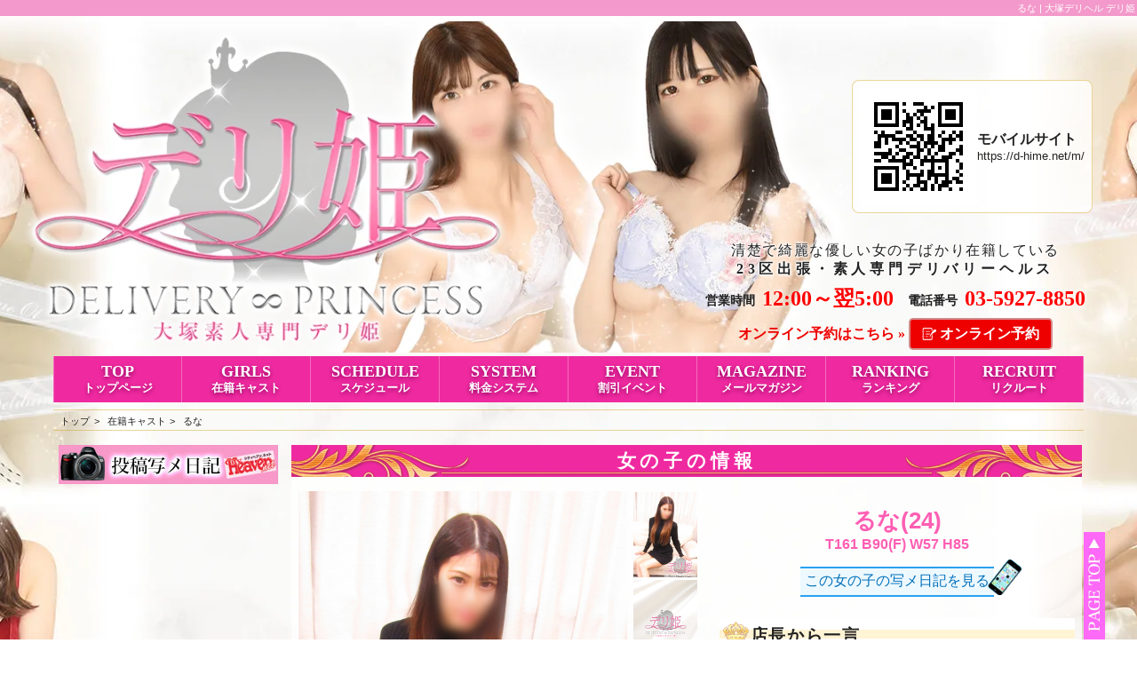

--- FILE ---
content_type: text/html; charset=UTF-8
request_url: https://d-hime.net/profile.php?id=17108
body_size: 91150
content:
<!DOCTYPE html>
<html lang="ja">
	<head>
<!-- Global site tag (gtag.js) - Google Analytics -->
<script async src="https://www.googletagmanager.com/gtag/js?id=G-WGKQC1WG0F"></script>
<script>
  window.dataLayer = window.dataLayer || [];
  function gtag(){dataLayer.push(arguments);}
  gtag('js', new Date());

  gtag('config', 'G-WGKQC1WG0F');
</script>

<!-- Google Tag Manager -->
<script>(function(w,d,s,l,i){w[l]=w[l]||[];w[l].push({'gtm.start':
new Date().getTime(),event:'gtm.js'});var f=d.getElementsByTagName(s)[0],
j=d.createElement(s),dl=l!='dataLayer'?'&l='+l:'';j.async=true;j.src=
'https://www.googletagmanager.com/gtm.js?id='+i+dl;f.parentNode.insertBefore(j,f);
})(window,document,'script','dataLayer','GTM-PT48BL8');</script>
<!-- End Google Tag Manager -->

<!-- Global site tag (gtag.js) - Google Analytics -->
<script async src="https://www.googletagmanager.com/gtag/js?id=UA-111303405-3"></script>
<script>
  window.dataLayer = window.dataLayer || [];
  function gtag(){dataLayer.push(arguments);}
  gtag('js', new Date());

  gtag('config', 'UA-111303405-3');
</script>

		<meta charset="utf-8">
		<title>るな | 大塚デリヘル デリ姫</title>
		<script type="application/ld+json">{"@context":"https://schema.org","@type":"WebSite","name":"大塚デリヘル デリ姫","alternateName":"大塚デリヘル デリ姫","url":"https://d-hime.net/"}</script>
		<script type="application/ld+json">{"@context":"https://schema.org","@type":"BreadcrumbList","itemListElement":[{"@type":"ListItem","position":1,"item":"https://d-hime.net/","name":"大塚デリヘル デリ姫"},{"@type":"ListItem","position":2,"item":"https://d-hime.net/girls.php","name":"在籍キャスト"},{"@type":"ListItem","position":3,"item":"https://d-hime.net/profile.php?id=17108","name":"るな"}]}</script>

		<meta name="viewport" content="width=device-width, initial-scale=1.0, minimum-scale=1.0, maximum-scale=1.0, user-scalable=no">
		<meta name="description" content="るな。大塚エリア発の出張型風俗店。清楚で綺麗な優しい女の子ばかり在籍している素人専門デリバリーヘルス">
		<meta name="keywords" content="るな,デリヘル,風俗,大塚,池袋,若い娘,カワイイ,素人">


		<link rel="canonical" href="https://d-hime.net/profile.php?id=17108">
		<link rel="shortcut icon" href="/img/favicon.ico">
		<link rel="apple-touch-icon" type="image/png" href="/img/apple-touch-icon-180x180.png">

		<style>@charset 'utf-8';* {font-size: 16px;margin: 0;padding: 0;box-sizing: border-box;-moz-box-sizing: border-box;}body {background: #fff url(/img/background.jpg) no-repeat center top fixed;min-width: 320px;color: #222;font-family: "Arial", "Meiryo", "メイリオ", "ヒラギノ", "ヒラギノ角ゴ ProN W3", "Hiragino Kaku Gothic ProN", "ＭＳ Ｐゴシック", "MS PGothic", sans-serif;}h1,h2,h3,h4,h5,h6,p {font-weight: normal;}img {width: auto;max-width: 100%;vertical-align: top;border: none;}ol,ul,dl,dt,dd,li {list-style: none;}a {color: #FF6699;text-decoration: none;outline: none;}a:hover {text-decoration: underline;}object {outline: none;}form,fieldset {border: none;}button,input[type="button"],input[type="submit"] {-webkit-appearance: none;}table {margin: 0 auto;border-spacing: 0;border-collapse: collapse;}table,tr,td,th,caption{border-width: 1px;border-style: solid;font-weight: normal;border-color: #999;}*:focus {outline: none;}iframe {border: none;}h1 {background: rgba(226,0,126,0.4);padding: 0.1rem;font-size: 0.7rem;color: #fff;text-align: right;}h2 {text-align: center;font-family: "ヒラギノ明朝 Pro W3", "Hiragino Mincho Pro", HiraMinProN-W3, 游明朝, "Yu Mincho", 游明朝体, YuMincho, HGS明朝E, "MS P明朝", "MS PMincho", serif;font-size: 1.3rem;font-weight: bold;letter-spacing: 0.3rem;vertical-align: middle;color: #fff;background: #ef2aa0 url(/img/h2-decoration.png) no-repeat center bottom;line-height: 1;padding: 0.5rem;margin-bottom: 0.5rem;}h3 {font-family: "ヒラギノ明朝 Pro W3", "Hiragino Mincho Pro", HiraMinProN-W3, 游明朝, "Yu Mincho", 游明朝体, YuMincho, HGS明朝E, "MS P明朝", "MS PMincho", serif;font-weight: bold;vertical-align: middle;text-align: center;}h3::after,h3::before {content: '';display: inline-block;width: 90px;height: 30px;padding-left: 0.5rem;margin: 0.5rem;background: url(/img/h3-decoration.png) no-repeat center center;background-size: contain;vertical-align: middle;}h3::before {transform: scale(-1, 1);}h4 {font-family: "ヒラギノ明朝 Pro W3", "Hiragino Mincho Pro", HiraMinProN-W3, 游明朝, "Yu Mincho", 游明朝体, YuMincho, HGS明朝E, "MS P明朝", "MS PMincho", serif;font-weight: bold;font-size: 1.2rem;vertical-align: middle;background: linear-gradient(#fff 0%,#fff 40%,#fff4d4 30%,30%,#fff4d4 70%,#fff 70%,#fff 100%);letter-spacing: 0.1rem;}h4::before {content: '';display: inline-block;background: url(/img/h4-decoration.png) no-repeat center center;width: 30px;height: 30px;background-size: contain;vertical-align: text-bottom;line-height: 1;padding-right: 0.3rem;}button,input,select,textarea {padding: 0.3rem;border: 2px solid rgba(200,200,200,0.7);border-radius: 0.3rem;}button,input[type="button"],input[type="submit"] {transition: 0.2s;padding: 0.3rem 2rem;background: #FF9900;color: #fff;font-size: 0.9rem;cursor: pointer;}button:hover,input[type="button"]:hover,input[type="submit"]:hover {opacity: 0.9;}.underconstruction {padding: 2rem;text-align: center;}.slider {display: none;}.slider.slick-initialized {display: block;}.reserve-button {font-family: "ヒラギノ明朝 Pro W3", "Hiragino Mincho Pro", HiraMinProN-W3, 游明朝, "Yu Mincho", 游明朝体, YuMincho, HGS明朝E, "MS P明朝", "MS PMincho", serif;text-align: center;}.reserve-button b {color: #e00;}.reserve-button a {transition: 0.2s;display: inline-block;padding: 0.5rem 0.8rem;background: #e00;color: #fff;font-weight: bold;border: 2px solid rgba(200,200,200,0.7);border-radius: 0.3rem;line-height: 1;}.reserve-button a::before {content: '';vertical-align: bottom;margin-right: 0.3rem;display: inline-block;width: 1rem;height: 1rem;background: url(/img/icon-reserve.png) no-repeat center center;background-size: 100%;}.reserve-button a:hover {filter: brightness(1.2);text-decoration: none;}.breadcrumb {width: 98%;max-width: 1160px;margin: 0.5rem auto;border: 1px solid rgba(204, 153, 0, 0.4);border-left: none;border-right: none;padding: 0.1rem 0.5rem;text-align: left;}.breadcrumb li {display: inline-block;color: #222;font-size: 0.7rem;}.breadcrumb li * {font-size: 0.7rem;color: #222;}.breadcrumb li::after {content: '>';margin: 0 0.3rem;color: #222;}.breadcrumb li:last-child::after {content: '';}section {min-height: 80vh;background: rgba(255,255,255,0.8);}.header-banner {margin-bottom: 1rem;}.more {margin: 1rem 0;text-align: right;}.more a {display: inline-block;background: #ef2aa0;color: #fff;line-height: 1;font-size: 0.8rem;font-weight: bold;padding: 0.3rem;}.more a::after {content: '';display: inline-block;width: 0.5rem;height: 0.5rem;border: 2px solid #fff;border-left: none;border-bottom: none;transform: rotate(45deg);margin-right: 0.3rem;}main article.note {text-align: left;}main article.note p {display: inline-block;}.list dt p {order: 2;width: 100%;padding: 0.3rem;text-align: right;font-size: 0.7rem;color: #ccc;line-height: 1.1;}.list dt p b {display: block;overflow: hidden;white-space: nowrap;text-overflow: ellipsis;font-size: 1rem;text-align: left;font-weight: normal;color: #fff;}.list dl {display: block;}.list dl dt {padding: 0.3rem;}.list dl dt a {display: grid;grid-template-columns: 100px 1fr;align-items: center;gap: 0.3rem;padding-bottom: 0.3rem;border-bottom: 1px solid rgba(255,255,115,0.4);background: url(/img/icon-right.png) no-repeat right center;padding: 0;}.list dl dt a:hover {text-decoration: none;}.list dl dt:last-child a,.list dl dt:nth-last-child(2) a {border-bottom: none;}.list dl dt a p {order: 2;padding-right: 1.5rem;}.list dl dt a p b {font-size: 1rem;text-overflow: unset;overflow: unset;white-space: unset;}.list dl dt a figure {order: 1;}.list dl dt a figure span {display: block;width: 100px;height: 100px;}.list dl dt a figure span img {width: 100px;height: 100px;object-fit: cover;}.post {margin: 0.5rem auto 2rem;border: 1px solid rgba(255,80,120,0.4);background: rgba(255,255,255,0.8);padding: 1rem;text-align: left;}.post h3 {font-size: 0.8rem;line-height: 1.1;margin-bottom: 1rem;text-align: right;}.post h3::before,.post h3::after {display: none;}.post h3 a,.post h3 b {font-size: 2rem;text-align: left;display: block;}.post figure {text-align: center;margin-bottom: 0.5rem;}.post .comment,.post .comment * {font-size: inherit;line-height: inherit;}.post .comment .link {text-align: right;}.post .comment .link a {display: inline-block;padding: 0.3rem;line-height: 1;background: #CC3366;color: #fff;font-size: 0.8rem;}.post .comment .link a::after {content: '';display: inline-block;width: 0.3rem;height: 0.3rem;border: 2px solid #fff;border-left: none;border-bottom: none;transform: rotate(45deg);margin-left: 0.3rem;}.cast-thumb {margin: 0 auto;display: grid;justify-content: space-between;text-align: center;}.cast-thumb figure {border: 1px solid rgba(100,100,100,0.3);border-radius: 0.4rem;}.cast-thumb figure .thumb-catch {display: block;font-size: 0.8rem;margin-bottom: 0.2rem;}.cast-thumb figure a {display: block;position: relative;}.cast-thumb figure .alert {position: absolute;bottom: 1.4rem;left: 0;}.cast-thumb figure .photo {border: 1px solid #fff;box-shadow: 0 0 3px #aaa;}.cast-thumb figure .newmark {position: absolute;top: 0;left: 0;}.cast-thumb figure .update {position: absolute;top: 0;right: 0;}.cast-thumb figure .schedule {display: block;width: 100%;background: rgba(255,50,120,0.8);color: #fff;font-size: 0.75rem;line-height: 1;padding: 0.3rem;}.cast-thumb figure figcaption {margin-top: 0.5rem;font-size: 0.6rem;color: #ff5eb3;position: relative;}.cast-thumb figure figcaption b {display: block;font-size: 0.9rem;line-height: 1;}.cast-thumb figure figcaption b::after {content: '';display: block;width: 150px;height: 10px;margin: 0 auto;padding-bottom: 0.1rem;background: url(/img/cast-thumb-decoration.png) no-repeat center center;}.cast-thumb figure figcaption .lineup {position: absolute;top: -1rem;left: -0.3rem;display: block;width: 30px;}.footer-link {margin-top: 1rem;margin-bottom: 0.2rem;}.footer-link li {margin-bottom: 1rem;}.footer-link li:last-child {margin-bottom: 0;}footer {margin-top: 0.5rem;background: rgba(226,0,126,0.4);color: #fff;text-align: center;}footer .description {display: inline-block;padding: 0.5rem;text-align: left;font-size: 0.8rem;color: #fff;}footer li {display: inline-block;margin: 0.5rem;}footer li > * {font-size: 0.8rem;letter-spacing: 0.2rem;color: #fff;}footer ul li,footer ul li * {font-size: 0.8rem;}footer address {font-size: 0.6rem;font-style: normal;padding:1rem 0;background: #e2007e;}footer address * {color: #fff;font-size: 0.6rem;font-style: normal;}@media (min-width: 769px) {*.sp {display: none;}header {max-width: 1300px;display: flex;justify-content: space-between;align-items: center;margin: 0.3rem auto;padding-right: 50px;background: url(/img/background-header.png) no-repeat center center;background-size: auto 100%;}header > figure {width: 600px;}header .mobile-info {display: flex;justify-content: flex-end;}header .mobile-info figure {display: flex;align-items: center;border: 1px solid rgba(204, 153, 0, 0.4);border-radius: 0.5rem;background: rgba(255,255,255,0.8);padding: 0.5rem;margin: 4rem 0 2rem;}header .mobile-info figcaption {font-size: 0.8rem;}header .mobile-info figcaption b {display: block;}header .description {text-align: center;letter-spacing: 0.1rem;text-shadow: 1px 1px 0.2rem #fff,0 0 0.2rem #fff,-1px -1px 0.2rem #fff,0 0 0.2rem #fff,0 0 0.2rem #fff;font-family: "ヒラギノ明朝 Pro W3", "Hiragino Mincho Pro", HiraMinProN-W3, 游明朝, "Yu Mincho", 游明朝体, YuMincho, HGS明朝E, "MS P明朝", "MS PMincho", serif;}header .description b {display: block;letter-spacing: 0.3rem;}header .info ul {display: flex;justify-content: center;}header .info ul li {margin: 0.5rem;}header .info ul * {color: #ff0000;font-family: "ヒラギノ明朝 Pro W3", "Hiragino Mincho Pro", HiraMinProN-W3, 游明朝, "Yu Mincho", 游明朝体, YuMincho, HGS明朝E, "MS P明朝", "MS PMincho", serif;font-weight: bold;font-size: 1.5rem;text-decoration: none;text-shadow: 0 0 0.5rem #fff;line-height: 1.2;}header .info ul span {color: #222;font-size: 0.9rem;font-weight: bold;vertical-align: middle;margin-right: 0.5rem;}body > nav {min-width: 1160px;margin-bottom: 1rem;}body > nav ol {width: 1160px;display: table;table-layout: fixed;margin: 0 auto;background: #ef2aa0;}body > nav ol li {display: table-cell;}body > nav ol li a {transition: 0.2s;display: block;min-width: 120px;width: 100%;line-height: 1.1;padding: 0.5rem 1rem;font-family: "ヒラギノ明朝 Pro W3", "Hiragino Mincho Pro", HiraMinProN-W3, 游明朝, "Yu Mincho", 游明朝体, YuMincho, HGS明朝E, "MS P明朝", "MS PMincho", serif;font-weight: bold;font-size: 1.1rem;background: rgba(255,255,255,0);color: #fff;text-align: center;text-shadow: 0 2px 5px #89005c;border-right: 1px solid rgba(255,255,255,0.3);}body > nav ol li:first-child a {border-left: 1px solid rgba(255,255,255,0.3);}body > nav ol li a:hover {text-decoration: none;background: rgba(255,255,255,0.2);}body > nav ol li a span {display: block;margin: 0.1rem auto;color: #fff;font-size: 0.8rem;}main {width: 1160px;margin: 0 auto;display: flex;flex-direction: row-reverse;justify-content: flex-end;position: relative;}main section {width: 890px;margin-left: 0.5rem;padding: 0 0 1rem;position: relative;}main aside {width: 260px;text-align: left;}aside .side-heaven,aside .banner {text-align: center;}aside .banner img {max-width: 250px;}main aside .banner li {margin-bottom: 0.3rem;}.more a {transition: 0.2s;}.more a:hover {filter: brightness(1.2);text-decoration: none;}h3 {font-size: 1.7rem;}section article {margin-bottom: 1.5rem;}.post .comment .link a {transition: 0.2s;}.post .comment .link a:hover {filter: brightness(1.2);}.cast-thumb {padding: 0.5rem;grid-gap: 0.3rem;grid-template-columns: repeat(auto-fill,minmax(19%,auto));}.cast-thumb figure {padding: 0.5rem;}.cast-thumb figure .update,.cast-thumb figure .newmark {width: 40px;}.cast-thumb figure figcaption {letter-spacing: 0.1rem;}.cast-thumb figure a:hover {text-decoration: none;}.totop-area {position: fixed;bottom: 0;margin-left: 1160px;cursor: pointer;}footer ol {max-width: 800px;margin: 0 auto 1rem;}footer li {margin: 0 0.5rem;}footer li a span {letter-spacing: 0;font-size: 0.8rem;}footer li a img {display: none;}}@media (max-width: 768px) {*.pc {display: none;}h1 {overflow: hidden;white-space: nowrap;text-overflow: ellipsis;padding: 0 0.5rem;}h2 {background: #ef2aa0;font-size: 1.3rem;}h3 {font-size: 1rem;margin: 0.3rem auto;}h3::after,h3::before {width: 40px;height: 20px;margin: 0 0.1rem;}h4 {font-size: 1rem;}header figure a {display: block;width: 100%;height: 20vw;max-width: 750px;max-height: 100px;background: url(/img/sp-header.png) no-repeat center center;background-size: cover;}header .info,header figure a img {display: none;}body > nav ol {position: fixed;top: 20px;left: 0;background: #ef2aa0;border: 2px solid rgba(255,255,255,0.8);border-radius: 0.3rem;padding: 0.3rem;min-width: 50px;line-height: 1;cursor: pointer;margin: 0.2rem;z-index: 100;color: #fff;text-align: center;}body > nav ol::before {content: '≡';line-height: 1;font-size: 2rem;font-weight: bold;display: block;}body > nav ol::after {content: 'メニュー';font-size: 0.5rem;font-weight: bold;display: block;}body > nav ol li {display: none;}.breadcrumb {width: 100%;overflow: auto;white-space: nowrap;padding: 0 0.3rem;}section {width: auto;padding: 0;}main {padding: 0.3rem;}section article {margin-bottom: 1rem;}section article:last-of-type {margin-bottom: unset;}.cast-thumb {grid-gap: 0.2rem;grid-template-columns: repeat(auto-fit,32%);justify-content: center;}.cast-thumb figure {padding: 0.2rem;}.cast-thumb figure .update,.cast-thumb figure .newmark {width: 20%;}.cast-thumb figure .alert {width: 30px;}.cast-thumb figure .thumb-catch {font-size: 0.6rem;text-overflow: ellipsis;    white-space: nowrap;    overflow: hidden;}.cast-thumb figure figcaption {letter-spacing: unset;}.cast-thumb figure figcaption b {font-size: 0.8rem;}.cast-thumb figure figcaption b::after {width: 90%;background-size: 100%;}.cast-thumb figure figcaption .lineup {position: absolute;top: -2rem;left: -0.1rem;width: 30px;}.post h3 a,.post h3 b {font-size: 1.4rem;display: block;}footer .description {padding: 0.3rem;}footer nav {transition: 0.2s;position: fixed;background: #FF7DBE;width: 240px;height: 100vh;overflow: auto;left: -100vw;top: 0;z-index: 100;}footer nav.active {left: 0;}footer nav ol {display: grid;grid-template-columns: repeat(auto-fit,33%);}footer nav li {display: block;margin: 0;text-align: left;}footer nav li > * {font-size: 1rem;font-weight: bold;letter-spacing: unset;}footer nav li > a {display: block;padding: 0.2rem;font-weight: bold;font-size: 0.8rem;line-height: 1.1;}footer nav li > a span {display: none;}footer ul {position: fixed;bottom: 0.2rem;left: 0.2rem;display: grid;width: 98%;min-width: 320px;grid-template-columns: repeat(auto-fit,49%);justify-content: space-between;align-items: center;}footer ul li {display: block;margin: unset;padding: 0.3rem;border: 2px solid rgba(255,255,255,0.9);border-radius: 0.5rem;background: #3399CC;}footer ul li.reserve {background: #e00;}footer ul li,footer ul li * {letter-spacing: unset;line-height: 1.1;font-size: 0.8rem;font-weight: bold;color: #fff;}footer ul li a b {display: block;font-size: 0.8rem;line-height: 1.1;padding: 0.2rem 0.1rem;}footer ul li a b::before {content: '';display: inline-block;width: 1rem;height: 1rem;vertical-align: bottom;background-repeat: no-repeat;background-position: center center;background-size: 100%;margin-right: 0.3rem;}footer ul li.tel b::before {background-image: url(/img/icon-tel.png);}footer ul li.reserve b::before {background-image: url(/img/icon-reserve.png);}footer ul li a span {font-size: 0.6rem;}footer .totop {position: fixed;bottom: 2.5rem;right: 0.2rem;line-height: 1;padding: 1rem;background: rgba(239,42,160,0.8);text-align: center;}footer address {padding-bottom: 50px;}}</style>
		<style>article.name h3 {margin: 1rem auto;font-size: 1rem;font-family: unset;color: #ff5eb3;}article.name h3 b {display: block;font-size: 1.6rem;}article.name h3::before,article.name h3::after {display: none;}article.name ul {text-align: center;}article.name ul li {display: inline-block;}article.name ul li a {display: block;background: #edf9ff;    color: #0070ba;    padding: 0.3rem;    border-top: 2px solid #2aa1ef;    border-bottom: 2px solid #2aa1ef;position: relative;}article.name ul li a::after {content: '';display: inline-block;background: url(/img/blog-icon.png) no-repeat center center;width: 40px;height: 40px;background-size: contain;position: absolute;    right: -2rem;    bottom: 0;}.comment .content {border: 1px solid rgba(100,100,100,0.5);border-radius: 0.3rem;overflow: auto;padding: 0.5rem;font-size: 0.9rem;line-height: 1.6;}.option li {display: inline-block;border: 2px solid rgba(255,255,255,0.3);border-radius: 0.3rem;line-height: 1px;font-size: 0.9rem;color: #ccc;background: #999;padding: 0.7rem 0.5rem;margin-bottom: 0.3rem;}.option li.selected {background: #FF6699;color: #fff;}.schedule table {width: 100%;max-width: 450px;table-layout: fixed;}.schedule table th,.schedule table td {padding: 0.3rem;font-size: 0.8rem;text-align: center;}.schedule table th {background: rgba(255,90,120,0.1);}.schedule th.sat {color: #336aaf;}.schedule th.sun {color: #c92222;}.blog li {display: flex;align-items: center;margin-bottom: 0.5rem;border-bottom: 1px dotted #ddd;padding-bottom: 0.5rem;}.blog li .text {padding: 0.5rem;}.blog li .text .name {display: none;}.movie figure {text-align: center;}.movie video {display: block;margin: 0 auto;width: 100%;}@media (min-width: 769px) {.first {display: flex;padding: 0.5rem;justify-content: space-between;}.photo {display: flex;width: 450px;justify-content: space-between;}.photo .image {width: 370px;}.photo .image img {width: 100%;}.photo .thumb {width: 74px;}.photo .thumb li {cursor: pointer;margin-bottom: 1px;}.detail {width: 400px;}.detail .comment .content {max-height: 205px;overflow: auto;}.blog {padding: 0.5rem;}.blog ul {display: flex;flex-wrap: wrap;}.blog li {width: 33%;}.blog li .img {width: 120px;}.blog li .img > a img {display: block;width: 120px;height: 120px;object-fit: cover;}.movie video {height: 240px;}}@media (max-width: 768px) {.photo .image img {margin: 0 auto;}.blog ul {display: grid;grid-template-columns: repeat(auto-fill,33%);justify-content: space-between;}.blog ul li {position: relative;display: block;padding: 0;}.blog li .img > a img {display: block;width: 100%;height: 33vw;min-height: 100px;object-fit: cover;}.blog li .text {position: absolute;padding: 0;bottom: 0;width: 100%;background: rgba(255,255,255,0.9);}.blog li .text .subject a {font-size: 0.75rem;padding: 0.3rem;}.blog li .text .date,.blog li .text .name {display: none;}.schedule-scroll {width: 100%;overflow: auto;}.schedule-scroll table {min-width: 500px;margin: 1rem auto;}}</style>
	</head>
	<body id="profile">
<!-- Google Tag Manager (noscript) -->
<noscript><iframe src="https://www.googletagmanager.com/ns.html?id=GTM-PT48BL8"
height="0" width="0" style="display:none;visibility:hidden"></iframe></noscript>
<!-- End Google Tag Manager (noscript) -->

		<h1>るな | 大塚デリヘル デリ姫</h1>

		<header>
			<figure><a href="/top.php"><img src="/img/logo.png" alt="大塚素人専門デリヘル｜デリ姫"></a></figure>
			<div class="info">
				<div class="mobile-info"><figure><img src="/img/qr-mb.jpg" alt="スマートフォン・モバイルサイトはこちら"><figcaption><b>モバイルサイト</b>https://d-hime.net/m/</figcaption></figure></div>
				<p class="description">清楚で綺麗な優しい女の子ばかり在籍している<b>23区出張・素人専門デリバリーヘルス</b></p>
				<ul>
					<li><span>営業時間</span>12:00～翌5:00</li>
					<li><span>電話番号</span><a href="tel:">03-5927-8850</a></li>
				</ul>
				<p class="reserve-button"><b>オンライン予約はこちら &raquo; </b><a href="/reserve.php">オンライン予約</a></p>
			</div>
		</header>
		<nav>
			<ol>
				<li><a href="/top.php">TOP<span>トップページ</span></a></li>
				<li><a href="/girls.php">GIRLS<span>在籍キャスト</span></a></li>
				<li><a href="/schedule.php">SCHEDULE<span>スケジュール</span></a></li>
				<li><a href="/system.php">SYSTEM<span>料金システム</span></a></li>
				<li><a href="/event.php">EVENT<span>割引イベント</span></a></li>
				<li><a href="/magazine.php">MAGAZINE<span>メールマガジン</span></a></li>
				<li><a href="/ranking.php">RANKING<span>ランキング</span></a></li>
				<li><a href="https://recruit.d-hime.net/" rel="nofollow noopener" target="_blank">RECRUIT<span>リクルート</span></a></li>
			</ol>

				<ul class="breadcrumb">
				<li><a href="/top.php">トップ</a></li>

										
				<li><a href="https://d-hime.net/girls.php">在籍キャスト</a></li>

								
				<li><a href="https://d-hime.net/profile.php?id=17108">るな</a></li>

					
			</ul>

	
		</nav>




		<main>
			<section>

				<h2>女の子の情報</h2>




			<div class="first">
				<div class="first-left">
					<div class="photo">
						<ul class="image">

		
							<li><img src="/data/1108/cast/17108/1668781716_img2.jpg" alt="るなの写真1枚目"></li>

		
							<li><img src="/img/no-thumb-600.jpg" alt="るなの写真2枚目"></li>

		
							<li><img src="/img/no-thumb-600.jpg" alt="るなの写真3枚目"></li>

		
							<li><img src="/img/no-thumb-600.jpg" alt="るなの写真4枚目"></li>

		
							<li><img src="/img/no-thumb-600.jpg" alt="るなの写真5枚目"></li>

		
						</ul>
						<ul class="thumb">

		
							<li><img src="/data/1108/cast/17108/120_1668781716_img2.jpg" alt="るなの小さい写真1枚目"></li>

		
							<li><img src="/img/no-thumb-120.jpg" alt="るなの小さい写真2枚目"></li>

		
							<li><img src="/img/no-thumb-120.jpg" alt="るなの小さい写真3枚目"></li>

		
							<li><img src="/img/no-thumb-120.jpg" alt="るなの小さい写真4枚目"></li>

		
							<li><img src="/img/no-thumb-120.jpg" alt="るなの小さい写真5枚目"></li>

		
						</ul>
					</div>
					<article class="option">
						<h4>オプション</h4>
						<ul>


							<li class="selected">パンスト</li>


							<li class="selected">パンティ</li>


							<li class="selected">ローター</li>


							<li class="selected">バイブ</li>


							<li class="selected">電マ</li>

						</ul>
					</article>

					<article class="schedule">
						<h4>本日から7日間の出勤情報</h4>
						<div class="schedule-scroll">
						<table>
							<tr>
									<th>1/26<br>(月)</th>
									<th>1/27<br>(火)</th>
									<th>1/28<br>(水)</th>
									<th>1/29<br>(木)</th>
									<th>1/30<br>(金)</th>
									<th class="sat">1/31<br>(土)</th>
									<th class="sun">2/1<br>(日)</th>
								</tr>
							<tr>
									<td>&nbsp;</td>
									<td>&nbsp;</td>
									<td>&nbsp;</td>
									<td>&nbsp;</td>
									<td>&nbsp;</td>
									<td>&nbsp;</td>
									<td>&nbsp;</td>
								</tr>
						</table>
						</div>
					</article>


				</div>

				<div class="detail">

					<article class="name">
						<h3><b>るな(24)</b>T161 B90(F) W57 H85</h3>

						<ul><li><a href="https://www.cityheaven.net/tokyo/A1324/A132402/d-hime/girlid-43946437/diary/panel/?pcmode=sp" rel="nofollow noopener" target="_blank">この女の子の写メ日記を見る</a></li></ul>
					</article>



					<article class="comment">
						<h4>店長から一言</h4>
						<div class="content">キレイ系が大好きなお客様～あつまれ～♪ツンと上向いた美乳、キュッと締まったウエストからの見惚れる程の美脚、プリっプリの美尻ッ！！スタイル完璧です♪非の打ち所のない美人さんなのに気取らず愛嬌たっぷりで気さくなところがさらにgood♪そんな彼女からのＨな誘惑にアナタはどこまで耐えられるかな～～♪☆彡</div>
					</article>


					<article class="movie">
						<h4>グラビア動画</h4>


						<figure><img src="/img/no-movie.jpg" alt="只今準備中" width="420" height="240"></figure>

					</article>

				</div>
			</div>


	
			<article class="blog">
				<h4>写メ日記</h4>
				<ul>
					
					<li class="box none">写メ日記はありません</li>
								</ul>
			</article>

	
			<p class="more"><a href="/girls.php">女の子の一覧に戻る</a></p>

			<article class="lineup">
				<h3>本日の出勤情報</h3>

				<div class="cast-thumb">

	
		
					<figure>
						<span class="thumb-catch">☆お得に遊ぼう☆</span>
						<a href="/profile.php?id=10954">
							<img src="/data/1108/cast/10954/320_1703853981_img1.jpg" alt="早割の写真" class="photo">
																												<span class="schedule">12:00～ 早割 </span>						</a>
						<figcaption><b>早割(00)</b>T000 B00(H) W00 H00</figcaption>
					</figure>

		
					<figure>
						<span class="thumb-catch">☆スタートがアツい☆</span>
						<a href="/profile.php?id=27082">
							<img src="/data/1108/cast/27082/320_1753963433_img1.jpg" alt="スタート割の写真" class="photo">
																												<span class="schedule">12:00～ スタート </span>						</a>
						<figcaption><b>スタート割(00)</b>T000 B00(D) W00 H00</figcaption>
					</figure>

		
					<figure>
						<span class="thumb-catch">感じやすい敏感美体質</span>
						<a href="/profile.php?id=27115">
							<img src="/data/1108/cast/27115/320_1754454287_img1.jpg" alt="かよの写真" class="photo">
																												<span class="schedule">12:00～  </span>						</a>
						<figcaption><b>かよ(21)</b>T160 B84(C) W58 H85</figcaption>
					</figure>

		
					<figure>
						<span class="thumb-catch">驚愕のSSS級</span>
						<a href="/profile.php?id=12156">
							<img src="/data/1108/cast/12156/320_1743193187_img1.jpg" alt="ななかの写真" class="photo">
																												<span class="schedule">12:00～  </span>						</a>
						<figcaption><b>ななか(21)</b>T163 B84(D) W56 H83</figcaption>
					</figure>

		
					<figure>
						<span class="thumb-catch">彼女と出会い胸キュン</span>
						<a href="/profile.php?id=18660">
							<img src="/data/1108/cast/18660/320_1691733500_img1.jpg" alt="えりさの写真" class="photo">
																												<span class="schedule">12:00～  </span>						</a>
						<figcaption><b>えりさ(24)</b>T157 B85(E) W57 H86</figcaption>
					</figure>

		
					<figure>
						<span class="thumb-catch">美のオーラに驚愕</span>
						<a href="/profile.php?id=17849">
							<img src="/data/1108/cast/17849/320_1674493665_img1.jpg" alt="みおの写真" class="photo">
																												<span class="schedule">12:00～  </span>						</a>
						<figcaption><b>みお(25)</b>T152 B92(G) W58 H89</figcaption>
					</figure>

		
					<figure>
						<span class="thumb-catch">坂◯系の透明感！</span>
						<a href="/profile.php?id=27132">
							<img src="/data/1108/cast/27132/320_1756649878_img1.jpg" alt="えりいの写真" class="photo">
																												<span class="schedule">13:00～  </span>						</a>
						<figcaption><b>えりい(24)</b>T160 B85(D) W57 H86</figcaption>
					</figure>

		
					<figure>
						<span class="thumb-catch">アナタの仔猫ちゃん</span>
						<a href="/profile.php?id=15840">
							<img src="/data/1108/cast/15840/320_1676379737_img1.jpg" alt="はるなの写真" class="photo">
																												<span class="schedule">14:00～  </span>						</a>
						<figcaption><b>はるな(26)</b>T152 B85(E) W58 H88</figcaption>
					</figure>

		
					<figure>
						<span class="thumb-catch">圧巻美巨乳エロボディ</span>
						<a href="/profile.php?id=27215">
							<img src="/data/1108/cast/27215/320_1758569994_img1.jpg" alt="りるの写真" class="photo">
																												<span class="schedule">15:00～  </span>						</a>
						<figcaption><b>りる(24)</b>T163 B92(G) W58 H88</figcaption>
					</figure>

		
					<figure>
						<span class="thumb-catch">見た目とはうらはら♪</span>
						<a href="/profile.php?id=18088">
							<img src="/data/1108/cast/18088/320_1694790316_img1.jpg" alt="りみの写真" class="photo">
																												<span class="schedule">16:00～  </span>						</a>
						<figcaption><b>りみ(21)</b>T160 B84(C) W57 H85</figcaption>
					</figure>

		
					<figure>
						<span class="thumb-catch">三拍子揃った魅惑姫</span>
						<a href="/profile.php?id=10961">
							<img src="/data/1108/cast/10961/320_1614574730_img1.jpg" alt="みちるの写真" class="photo">
																												<span class="schedule">18:30～  </span>						</a>
						<figcaption><b>みちる(20)</b>T155 B84(D) W56 H83</figcaption>
					</figure>

		
					<figure>
						<span class="thumb-catch">純真無垢な黒髪美女</span>
						<a href="/profile.php?id=20336">
							<img src="/data/1108/cast/20336/320_1758701809_img1.jpg" alt="ふうの写真" class="photo">
																												<span class="schedule">19:00～  </span>						</a>
						<figcaption><b>ふう(20)</b>T159 B85(D) W57 H85</figcaption>
					</figure>

		
					<figure>
						<span class="thumb-catch">類稀な美脚にメロメロ</span>
						<a href="/profile.php?id=25213">
							<img src="/data/1108/cast/25213/320_1734078525_img1.jpg" alt="りのあの写真" class="photo">
																												<span class="schedule">20:00～  </span>						</a>
						<figcaption><b>りのあ(25)</b>T173 B86(F) W58 H88</figcaption>
					</figure>

						</div>
			</article>

	




				<div class="footer-link sp">
					<ul>
						<li><a href="https://recruit.d-hime.net/" rel="nofollow noopener" target="_blank"><img src="/img/banner/footer-recruit.jpg" alt="高収入女性求人情報はこちら"></a></li>
						<li><a href="/system.php#tosatsu"><img src="/img/system-tocho.jpg" alt="盗撮・盗聴は犯罪。いかなる理由があろうとも絶対禁止です。"></a></li>
					</ul>
				</div>

			</section>

			<aside class="pc">
					<article class="side-heaven">
							<h5><img src="/img/title-side-diary.jpg" alt="投稿写メ日記"></h5>
<div><iframe width="247px" height="397px" style="border:none;" src="https://blogparts.cityheaven.net/widget/?shopId=1200002976&amp;mode=2&amp;type=18&amp;num=4&color=8&fontsize=12&amp;width=247&of=y2"></iframe></div>						</article>
	
				<div class="banner">

					<ul class="banner-side">

	
						<li><a href="https://d-hime.net/movie.php" rel="nofollow noopener" target="_blank"><img src="data/1108/link/3131/1740418286_img1.jpg" alt="グラビア動画"></a></li>

	
						<li><a href="https://www.cityheaven.net/tokyo/A1324/A132402/d-hime/reviews/?lo=1" rel="nofollow noopener" target="_blank"><img src="data/1108/link/2888/1747796696_img1.jpg" alt="口コミ投稿割引"></a></li>

						</ul>


					<ul class="banner-contents">

	
						<li><a href="https://x.com/py4TscngLB35158"><img src="data/1108/link/2753/1691569839_img1.jpg" alt="Twitter"></a></li>

	
						<li><a href="http://d-hime.blog.jp/"><img src="data/1108/link/2758/1608624903_img1.jpg" alt="大塚デリ姫オフィシャルブログ"></a></li>

	
						<li><a href="/magazine.php"><img src="data/1108/link/2757/1608110726_img1.jpg" alt="メルマガ会員募集中！"></a></li>

	
						<li><a href="https://recruit.d-hime.net/"><img src="data/1108/link/2756/1608110735_img1.jpg" alt="女のコ大募集中！"></a></li>

	
						<li><a href="/payment.php"><img src="data/1108/link/2755/1717150357_img1.jpg" alt="クレジットカードでのお支払い"></a></li>

	
						<li><a href="/hotel.php"><img src="data/1108/link/2754/1608110758_img1.jpg" alt="ラブホテルマップ"></a></li>

						</ul>

				</div>

			</aside>


			<div class="totop-area pc"><img src="/img/btn-pagetop.jpg" alt="TOPへ戻る" class="totop"></div>		</main>
		<footer>
			<p class="description">大塚エリア発の出張型風俗店。清楚で綺麗な優しい女の子ばかり在籍している素人専門デリバリーヘルス</p>
			<nav itemscope itemtype="https://schema.org/SiteNavigationElement">
				<ol>
					<li itemprop="name"><a itemprop="url" href="/top.php"><span>トップページ</span><img src="/img/icon-nav-top.png" alt="トップページ"></a></li>
					<li><a href="https://www.cityheaven.net/tokyo/A1324/A132402/d-hime/diarylist/panel/?pcmode=sp" rel="nofollow noopener" target="_blank"><span>写メ日記</span><img src="/img/icon-nav-diary.png" alt="写メ日記"></a></li>					<li itemprop="name"><a itemprop="url" href="/news.php"><span>新着情報</span><img src="/img/icon-nav-news.png" alt="新着情報"></a></li>
					<li itemprop="name"><a itemprop="url" href="/newface.php"><span>新人キャスト</span><img src="/img/icon-nav-newface.png" alt="新人キャスト"></a></li>
					<li itemprop="name"><a itemprop="url" href="/girls.php"><span>在籍キャスト</span><img src="/img/icon-nav-girls.png" alt="在籍キャスト"></a></li>
					<li itemprop="name"><a itemprop="url" href="/movie.php"><span>グラビア動画</span><img src="/img/icon-nav-movie.png" alt="グラビア動画"></a></li>
					<li itemprop="name"><a itemprop="url" href="/schedule.php"><span>スケジュール</span><img src="/img/icon-nav-schedule.png" alt="スケジュール"></a></li>
					<li itemprop="name"><a itemprop="url" href="/ranking.php"><span>ランキング</span><img src="/img/icon-nav-ranking.png" alt="ランキング"></a></li>
					<li itemprop="name"><a itemprop="url" href="/system.php"><span>料金システム</span><img src="/img/icon-nav-system.png" alt="料金システム"></a></li>
					<li itemprop="name"><a itemprop="url" href="/payment.php"><span>クレジット払い</span><img src="/img/icon-nav-payment.png" alt="クレジット払い"></a></li>
					<li itemprop="name"><a itemprop="url" href="/event.php"><span>割引イベント</span><img src="/img/icon-nav-event.png" alt="割引イベント"></a></li>
					<li itemprop="name"><a itemprop="url" href="/reserve.php"><span>オンライン予約</span><img src="/img/icon-nav-reserve.png" alt="オンライン予約"></a></li>
					<li itemprop="name"><a itemprop="url" href="/magazine.php"><span>メールマガジン</span><img src="/img/icon-nav-magazine.png" alt="メールマガジン"></a></li>
					<li itemprop="name"><a itemprop="url" href="/hotel.php"><span>ホテルマップ</span><img src="/img/icon-nav-hotel.png" alt="ホテルマップ"></a></li>
					<li><a href="http://d-hime.blog.jp/" rel="nofollow noopener" target="_blank"><span>オフィシャルブログ</span><img src="/img/icon-nav-blog.png" alt="オフィシャルブログ"></a></li>					<li itemprop="name"><a itemprop="url" href="/kuchikomi.php"><span>口コミ投稿一覧</span><img src="/img/icon-nav-kuchikomi.png" alt="口コミ投稿一覧"></a></li>
					<li><a href="https://x.com/py4TscngLB35158" rel="nofollow noopener" target="_blank"><span>公式X</span><img src="/img/icon-nav-twitter.png" alt="公式X"></a></li>					<li><a href="https://recruit.d-hime.net/" rel="nofollow noopener" target="_blank"><span>求人情報</span><img src="/img/icon-nav-recruit.png" alt="求人情報"></a></li>					<li itemprop="name"><a itemprop="url" href="/link.php"><span>相互リンク</span><img src="/img/icon-nav-link.png" alt="相互リンク"></a></li>
				</ol>
			</nav>

			<ul class="sp">
				<li class="tel"><a href="tel:03-5927-8850"><b>電話をかける</b></a></li>
				<li class="reserve"><a href="/reserve.php"><b>オンライン予約</b></a></li>
			</ul>
			<div class="totop sp">▲</div>

			<address>&copy; Copyright 2026 <a href="https://d-hime.net/">デリ姫</a> All rights reserved.</address>
		</footer>

		<script src="https://ajax.googleapis.com/ajax/libs/jquery/3.4.1/jquery.min.js"></script>
		<link rel="stylesheet" href="https://ajax.googleapis.com/ajax/libs/jqueryui/1.12.1/themes/smoothness/jquery-ui.css">
		<script src="https://ajax.googleapis.com/ajax/libs/jqueryui/1.12.1/jquery-ui.min.js"></script>
<script>
$(window).scroll(function(){
	if ($(window).width() <= 768){
		if ($(this).scrollTop() < 20) {
			$('body > nav ol').css('top', 20 - $(this).scrollTop());
		}else{
			$('body > nav ol').css('top', 0);
		}
		if ($(this).scrollTop() < 100) {
			$('footer .totop').css('opacity', (0 + $(this).scrollTop()) / 100);
		}else{
			$('footer .totop').css('opacity', 1);
		}
	}else{
		var dh = Math.floor($('body').height()) - Math.floor($(window).height()) - Math.floor($('footer').height());
		if ($(this).scrollTop() > dh){
			var bottom = $(this).scrollTop() - dh;
			$('.totop-area').css('bottom',bottom + 'px');
		}else{
			$('.totop-area').css('bottom',0);
		}
	}
});
$(window).on('load resize',function(){
	if ($(window).width() > 768){
		$('footer nav').removeClass('active');
	}
});

$(function(){
	$(document).on('click touchend',function(e) {
		if ($(window).width() <= 768){
			if(!$(e.target).closest('footer nav').length && $('footer nav').hasClass('active')) {
				$('footer nav').removeClass('active');
				return false;
			}else if($(e.target).is('body > nav ol')){
				$('footer nav').addClass('active');
				return false;
			}
		}
		if ($(e.target).is('.totop')){
			$('body, html').animate({ scrollTop: 0 }, 500);
			return false;
		}

	});

});

</script>

<script>
$(function(){
	$('img,video').on('contextmenu mousedown selectstart', function(e) {
		return false;
	});
});
</script>

<script>!function(i){"use strict";"function"==typeof define&&define.amd?define(["jquery"],i):"undefined"!=typeof exports?module.exports=i(require("jquery")):i(jQuery)}(function(i){"use strict";var e=window.Slick||{};(e=function(){var e=0;return function(t,o){var s,n=this;n.defaults={accessibility:!0,adaptiveHeight:!1,appendArrows:i(t),appendDots:i(t),arrows:!0,asNavFor:null,prevArrow:'<button class="slick-prev" aria-label="Previous" type="button">Previous</button>',nextArrow:'<button class="slick-next" aria-label="Next" type="button">Next</button>',autoplay:!1,autoplaySpeed:3e3,centerMode:!1,centerPadding:"50px",cssEase:"ease",customPaging:function(e,t){return i('<button type="button" />').text(t+1)},dots:!1,dotsClass:"slick-dots",draggable:!0,easing:"linear",edgeFriction:.35,fade:!1,focusOnSelect:!1,focusOnChange:!1,infinite:!0,initialSlide:0,lazyLoad:"ondemand",mobileFirst:!1,pauseOnHover:!0,pauseOnFocus:!0,pauseOnDotsHover:!1,respondTo:"window",responsive:null,rows:1,rtl:!1,slide:"",slidesPerRow:1,slidesToShow:1,slidesToScroll:1,speed:500,swipe:!0,swipeToSlide:!1,touchMove:!0,touchThreshold:5,useCSS:!0,useTransform:!0,variableWidth:!1,vertical:!1,verticalSwiping:!1,waitForAnimate:!0,zIndex:1e3},n.initials={animating:!1,dragging:!1,autoPlayTimer:null,currentDirection:0,currentLeft:null,currentSlide:0,direction:1,$dots:null,listWidth:null,listHeight:null,loadIndex:0,$nextArrow:null,$prevArrow:null,scrolling:!1,slideCount:null,slideWidth:null,$slideTrack:null,$slides:null,sliding:!1,slideOffset:0,swipeLeft:null,swiping:!1,$list:null,touchObject:{},transformsEnabled:!1,unslicked:!1},i.extend(n,n.initials),n.activeBreakpoint=null,n.animType=null,n.animProp=null,n.breakpoints=[],n.breakpointSettings=[],n.cssTransitions=!1,n.focussed=!1,n.interrupted=!1,n.hidden="hidden",n.paused=!0,n.positionProp=null,n.respondTo=null,n.rowCount=1,n.shouldClick=!0,n.$slider=i(t),n.$slidesCache=null,n.transformType=null,n.transitionType=null,n.visibilityChange="visibilitychange",n.windowWidth=0,n.windowTimer=null,s=i(t).data("slick")||{},n.options=i.extend({},n.defaults,o,s),n.currentSlide=n.options.initialSlide,n.originalSettings=n.options,void 0!==document.mozHidden?(n.hidden="mozHidden",n.visibilityChange="mozvisibilitychange"):void 0!==document.webkitHidden&&(n.hidden="webkitHidden",n.visibilityChange="webkitvisibilitychange"),n.autoPlay=i.proxy(n.autoPlay,n),n.autoPlayClear=i.proxy(n.autoPlayClear,n),n.autoPlayIterator=i.proxy(n.autoPlayIterator,n),n.changeSlide=i.proxy(n.changeSlide,n),n.clickHandler=i.proxy(n.clickHandler,n),n.selectHandler=i.proxy(n.selectHandler,n),n.setPosition=i.proxy(n.setPosition,n),n.swipeHandler=i.proxy(n.swipeHandler,n),n.dragHandler=i.proxy(n.dragHandler,n),n.keyHandler=i.proxy(n.keyHandler,n),n.instanceUid=e++,n.htmlExpr=/^(?:\s*(<[\w\W]+>)[^>]*)$/,n.registerBreakpoints(),n.init(!0)}}()).prototype.activateADA=function(){this.$slideTrack.find(".slick-active").attr({"aria-hidden":"false"}).find("a, input, button, select").attr({tabindex:"0"})},e.prototype.addSlide=e.prototype.slickAdd=function(e,t,o){var s=this;if("boolean"==typeof t)o=t,t=null;else if(t<0||t>=s.slideCount)return!1;s.unload(),"number"==typeof t?0===t&&0===s.$slides.length?i(e).appendTo(s.$slideTrack):o?i(e).insertBefore(s.$slides.eq(t)):i(e).insertAfter(s.$slides.eq(t)):!0===o?i(e).prependTo(s.$slideTrack):i(e).appendTo(s.$slideTrack),s.$slides=s.$slideTrack.children(this.options.slide),s.$slideTrack.children(this.options.slide).detach(),s.$slideTrack.append(s.$slides),s.$slides.each(function(e,t){i(t).attr("data-slick-index",e)}),s.$slidesCache=s.$slides,s.reinit()},e.prototype.animateHeight=function(){var i=this;if(1===i.options.slidesToShow&&!0===i.options.adaptiveHeight&&!1===i.options.vertical){var e=i.$slides.eq(i.currentSlide).outerHeight(!0);i.$list.animate({height:e},i.options.speed)}},e.prototype.animateSlide=function(e,t){var o={},s=this;s.animateHeight(),!0===s.options.rtl&&!1===s.options.vertical&&(e=-e),!1===s.transformsEnabled?!1===s.options.vertical?s.$slideTrack.animate({left:e},s.options.speed,s.options.easing,t):s.$slideTrack.animate({top:e},s.options.speed,s.options.easing,t):!1===s.cssTransitions?(!0===s.options.rtl&&(s.currentLeft=-s.currentLeft),i({animStart:s.currentLeft}).animate({animStart:e},{duration:s.options.speed,easing:s.options.easing,step:function(i){i=Math.ceil(i),!1===s.options.vertical?(o[s.animType]="translate("+i+"px, 0px)",s.$slideTrack.css(o)):(o[s.animType]="translate(0px,"+i+"px)",s.$slideTrack.css(o))},complete:function(){t&&t.call()}})):(s.applyTransition(),e=Math.ceil(e),!1===s.options.vertical?o[s.animType]="translate3d("+e+"px, 0px, 0px)":o[s.animType]="translate3d(0px,"+e+"px, 0px)",s.$slideTrack.css(o),t&&setTimeout(function(){s.disableTransition(),t.call()},s.options.speed))},e.prototype.getNavTarget=function(){var e=this,t=e.options.asNavFor;return t&&null!==t&&(t=i(t).not(e.$slider)),t},e.prototype.asNavFor=function(e){var t=this.getNavTarget();null!==t&&"object"==typeof t&&t.each(function(){var t=i(this).slick("getSlick");t.unslicked||t.slideHandler(e,!0)})},e.prototype.applyTransition=function(i){var e=this,t={};!1===e.options.fade?t[e.transitionType]=e.transformType+" "+e.options.speed+"ms "+e.options.cssEase:t[e.transitionType]="opacity "+e.options.speed+"ms "+e.options.cssEase,!1===e.options.fade?e.$slideTrack.css(t):e.$slides.eq(i).css(t)},e.prototype.autoPlay=function(){var i=this;i.autoPlayClear(),i.slideCount>i.options.slidesToShow&&(i.autoPlayTimer=setInterval(i.autoPlayIterator,i.options.autoplaySpeed))},e.prototype.autoPlayClear=function(){var i=this;i.autoPlayTimer&&clearInterval(i.autoPlayTimer)},e.prototype.autoPlayIterator=function(){var i=this,e=i.currentSlide+i.options.slidesToScroll;i.paused||i.interrupted||i.focussed||(!1===i.options.infinite&&(1===i.direction&&i.currentSlide+1===i.slideCount-1?i.direction=0:0===i.direction&&(e=i.currentSlide-i.options.slidesToScroll,i.currentSlide-1==0&&(i.direction=1))),i.slideHandler(e))},e.prototype.buildArrows=function(){var e=this;!0===e.options.arrows&&(e.$prevArrow=i(e.options.prevArrow).addClass("slick-arrow"),e.$nextArrow=i(e.options.nextArrow).addClass("slick-arrow"),e.slideCount>e.options.slidesToShow?(e.$prevArrow.removeClass("slick-hidden").removeAttr("aria-hidden tabindex"),e.$nextArrow.removeClass("slick-hidden").removeAttr("aria-hidden tabindex"),e.htmlExpr.test(e.options.prevArrow)&&e.$prevArrow.prependTo(e.options.appendArrows),e.htmlExpr.test(e.options.nextArrow)&&e.$nextArrow.appendTo(e.options.appendArrows),!0!==e.options.infinite&&e.$prevArrow.addClass("slick-disabled").attr("aria-disabled","true")):e.$prevArrow.add(e.$nextArrow).addClass("slick-hidden").attr({"aria-disabled":"true",tabindex:"-1"}))},e.prototype.buildDots=function(){var e,t,o=this;if(!0===o.options.dots){for(o.$slider.addClass("slick-dotted"),t=i("<ul />").addClass(o.options.dotsClass),e=0;e<=o.getDotCount();e+=1)t.append(i("<li />").append(o.options.customPaging.call(this,o,e)));o.$dots=t.appendTo(o.options.appendDots),o.$dots.find("li").first().addClass("slick-active")}},e.prototype.buildOut=function(){var e=this;e.$slides=e.$slider.children(e.options.slide+":not(.slick-cloned)").addClass("slick-slide"),e.slideCount=e.$slides.length,e.$slides.each(function(e,t){i(t).attr("data-slick-index",e).data("originalStyling",i(t).attr("style")||"")}),e.$slider.addClass("slick-slider"),e.$slideTrack=0===e.slideCount?i('<div class="slick-track"/>').appendTo(e.$slider):e.$slides.wrapAll('<div class="slick-track"/>').parent(),e.$list=e.$slideTrack.wrap('<div class="slick-list"/>').parent(),e.$slideTrack.css("opacity",0),!0!==e.options.centerMode&&!0!==e.options.swipeToSlide||(e.options.slidesToScroll=1),i("img[data-lazy]",e.$slider).not("[src]").addClass("slick-loading"),e.setupInfinite(),e.buildArrows(),e.buildDots(),e.updateDots(),e.setSlideClasses("number"==typeof e.currentSlide?e.currentSlide:0),!0===e.options.draggable&&e.$list.addClass("draggable")},e.prototype.buildRows=function(){var i,e,t,o,s,n,r,l=this;if(o=document.createDocumentFragment(),n=l.$slider.children(),l.options.rows>1){for(r=l.options.slidesPerRow*l.options.rows,s=Math.ceil(n.length/r),i=0;i<s;i++){var d=document.createElement("div");for(e=0;e<l.options.rows;e++){var a=document.createElement("div");for(t=0;t<l.options.slidesPerRow;t++){var c=i*r+(e*l.options.slidesPerRow+t);n.get(c)&&a.appendChild(n.get(c))}d.appendChild(a)}o.appendChild(d)}l.$slider.empty().append(o),l.$slider.children().children().children().css({width:100/l.options.slidesPerRow+"%",display:"inline-block"})}},e.prototype.checkResponsive=function(e,t){var o,s,n,r=this,l=!1,d=r.$slider.width(),a=window.innerWidth||i(window).width();if("window"===r.respondTo?n=a:"slider"===r.respondTo?n=d:"min"===r.respondTo&&(n=Math.min(a,d)),r.options.responsive&&r.options.responsive.length&&null!==r.options.responsive){s=null;for(o in r.breakpoints)r.breakpoints.hasOwnProperty(o)&&(!1===r.originalSettings.mobileFirst?n<r.breakpoints[o]&&(s=r.breakpoints[o]):n>r.breakpoints[o]&&(s=r.breakpoints[o]));null!==s?null!==r.activeBreakpoint?(s!==r.activeBreakpoint||t)&&(r.activeBreakpoint=s,"unslick"===r.breakpointSettings[s]?r.unslick(s):(r.options=i.extend({},r.originalSettings,r.breakpointSettings[s]),!0===e&&(r.currentSlide=r.options.initialSlide),r.refresh(e)),l=s):(r.activeBreakpoint=s,"unslick"===r.breakpointSettings[s]?r.unslick(s):(r.options=i.extend({},r.originalSettings,r.breakpointSettings[s]),!0===e&&(r.currentSlide=r.options.initialSlide),r.refresh(e)),l=s):null!==r.activeBreakpoint&&(r.activeBreakpoint=null,r.options=r.originalSettings,!0===e&&(r.currentSlide=r.options.initialSlide),r.refresh(e),l=s),e||!1===l||r.$slider.trigger("breakpoint",[r,l])}},e.prototype.changeSlide=function(e,t){var o,s,n,r=this,l=i(e.currentTarget);switch(l.is("a")&&e.preventDefault(),l.is("li")||(l=l.closest("li")),n=r.slideCount%r.options.slidesToScroll!=0,o=n?0:(r.slideCount-r.currentSlide)%r.options.slidesToScroll,e.data.message){case"previous":s=0===o?r.options.slidesToScroll:r.options.slidesToShow-o,r.slideCount>r.options.slidesToShow&&r.slideHandler(r.currentSlide-s,!1,t);break;case"next":s=0===o?r.options.slidesToScroll:o,r.slideCount>r.options.slidesToShow&&r.slideHandler(r.currentSlide+s,!1,t);break;case"index":var d=0===e.data.index?0:e.data.index||l.index()*r.options.slidesToScroll;r.slideHandler(r.checkNavigable(d),!1,t),l.children().trigger("focus");break;default:return}},e.prototype.checkNavigable=function(i){var e,t;if(e=this.getNavigableIndexes(),t=0,i>e[e.length-1])i=e[e.length-1];else for(var o in e){if(i<e[o]){i=t;break}t=e[o]}return i},e.prototype.cleanUpEvents=function(){var e=this;e.options.dots&&null!==e.$dots&&(i("li",e.$dots).off("click.slick",e.changeSlide).off("mouseenter.slick",i.proxy(e.interrupt,e,!0)).off("mouseleave.slick",i.proxy(e.interrupt,e,!1)),!0===e.options.accessibility&&e.$dots.off("keydown.slick",e.keyHandler)),e.$slider.off("focus.slick blur.slick"),!0===e.options.arrows&&e.slideCount>e.options.slidesToShow&&(e.$prevArrow&&e.$prevArrow.off("click.slick",e.changeSlide),e.$nextArrow&&e.$nextArrow.off("click.slick",e.changeSlide),!0===e.options.accessibility&&(e.$prevArrow&&e.$prevArrow.off("keydown.slick",e.keyHandler),e.$nextArrow&&e.$nextArrow.off("keydown.slick",e.keyHandler))),e.$list.off("touchstart.slick mousedown.slick",e.swipeHandler),e.$list.off("touchmove.slick mousemove.slick",e.swipeHandler),e.$list.off("touchend.slick mouseup.slick",e.swipeHandler),e.$list.off("touchcancel.slick mouseleave.slick",e.swipeHandler),e.$list.off("click.slick",e.clickHandler),i(document).off(e.visibilityChange,e.visibility),e.cleanUpSlideEvents(),!0===e.options.accessibility&&e.$list.off("keydown.slick",e.keyHandler),!0===e.options.focusOnSelect&&i(e.$slideTrack).children().off("click.slick",e.selectHandler),i(window).off("orientationchange.slick.slick-"+e.instanceUid,e.orientationChange),i(window).off("resize.slick.slick-"+e.instanceUid,e.resize),i("[draggable!=true]",e.$slideTrack).off("dragstart",e.preventDefault),i(window).off("load.slick.slick-"+e.instanceUid,e.setPosition)},e.prototype.cleanUpSlideEvents=function(){var e=this;e.$list.off("mouseenter.slick",i.proxy(e.interrupt,e,!0)),e.$list.off("mouseleave.slick",i.proxy(e.interrupt,e,!1))},e.prototype.cleanUpRows=function(){var i,e=this;e.options.rows>1&&((i=e.$slides.children().children()).removeAttr("style"),e.$slider.empty().append(i))},e.prototype.clickHandler=function(i){!1===this.shouldClick&&(i.stopImmediatePropagation(),i.stopPropagation(),i.preventDefault())},e.prototype.destroy=function(e){var t=this;t.autoPlayClear(),t.touchObject={},t.cleanUpEvents(),i(".slick-cloned",t.$slider).detach(),t.$dots&&t.$dots.remove(),t.$prevArrow&&t.$prevArrow.length&&(t.$prevArrow.removeClass("slick-disabled slick-arrow slick-hidden").removeAttr("aria-hidden aria-disabled tabindex").css("display",""),t.htmlExpr.test(t.options.prevArrow)&&t.$prevArrow.remove()),t.$nextArrow&&t.$nextArrow.length&&(t.$nextArrow.removeClass("slick-disabled slick-arrow slick-hidden").removeAttr("aria-hidden aria-disabled tabindex").css("display",""),t.htmlExpr.test(t.options.nextArrow)&&t.$nextArrow.remove()),t.$slides&&(t.$slides.removeClass("slick-slide slick-active slick-center slick-visible slick-current").removeAttr("aria-hidden").removeAttr("data-slick-index").each(function(){i(this).attr("style",i(this).data("originalStyling"))}),t.$slideTrack.children(this.options.slide).detach(),t.$slideTrack.detach(),t.$list.detach(),t.$slider.append(t.$slides)),t.cleanUpRows(),t.$slider.removeClass("slick-slider"),t.$slider.removeClass("slick-initialized"),t.$slider.removeClass("slick-dotted"),t.unslicked=!0,e||t.$slider.trigger("destroy",[t])},e.prototype.disableTransition=function(i){var e=this,t={};t[e.transitionType]="",!1===e.options.fade?e.$slideTrack.css(t):e.$slides.eq(i).css(t)},e.prototype.fadeSlide=function(i,e){var t=this;!1===t.cssTransitions?(t.$slides.eq(i).css({zIndex:t.options.zIndex}),t.$slides.eq(i).animate({opacity:1},t.options.speed,t.options.easing,e)):(t.applyTransition(i),t.$slides.eq(i).css({opacity:1,zIndex:t.options.zIndex}),e&&setTimeout(function(){t.disableTransition(i),e.call()},t.options.speed))},e.prototype.fadeSlideOut=function(i){var e=this;!1===e.cssTransitions?e.$slides.eq(i).animate({opacity:0,zIndex:e.options.zIndex-2},e.options.speed,e.options.easing):(e.applyTransition(i),e.$slides.eq(i).css({opacity:0,zIndex:e.options.zIndex-2}))},e.prototype.filterSlides=e.prototype.slickFilter=function(i){var e=this;null!==i&&(e.$slidesCache=e.$slides,e.unload(),e.$slideTrack.children(this.options.slide).detach(),e.$slidesCache.filter(i).appendTo(e.$slideTrack),e.reinit())},e.prototype.focusHandler=function(){var e=this;e.$slider.off("focus.slick blur.slick").on("focus.slick blur.slick","*",function(t){t.stopImmediatePropagation();var o=i(this);setTimeout(function(){e.options.pauseOnFocus&&(e.focussed=o.is(":focus"),e.autoPlay())},0)})},e.prototype.getCurrent=e.prototype.slickCurrentSlide=function(){return this.currentSlide},e.prototype.getDotCount=function(){var i=this,e=0,t=0,o=0;if(!0===i.options.infinite)if(i.slideCount<=i.options.slidesToShow)++o;else for(;e<i.slideCount;)++o,e=t+i.options.slidesToScroll,t+=i.options.slidesToScroll<=i.options.slidesToShow?i.options.slidesToScroll:i.options.slidesToShow;else if(!0===i.options.centerMode)o=i.slideCount;else if(i.options.asNavFor)for(;e<i.slideCount;)++o,e=t+i.options.slidesToScroll,t+=i.options.slidesToScroll<=i.options.slidesToShow?i.options.slidesToScroll:i.options.slidesToShow;else o=1+Math.ceil((i.slideCount-i.options.slidesToShow)/i.options.slidesToScroll);return o-1},e.prototype.getLeft=function(i){var e,t,o,s,n=this,r=0;return n.slideOffset=0,t=n.$slides.first().outerHeight(!0),!0===n.options.infinite?(n.slideCount>n.options.slidesToShow&&(n.slideOffset=n.slideWidth*n.options.slidesToShow*-1,s=-1,!0===n.options.vertical&&!0===n.options.centerMode&&(2===n.options.slidesToShow?s=-1.5:1===n.options.slidesToShow&&(s=-2)),r=t*n.options.slidesToShow*s),n.slideCount%n.options.slidesToScroll!=0&&i+n.options.slidesToScroll>n.slideCount&&n.slideCount>n.options.slidesToShow&&(i>n.slideCount?(n.slideOffset=(n.options.slidesToShow-(i-n.slideCount))*n.slideWidth*-1,r=(n.options.slidesToShow-(i-n.slideCount))*t*-1):(n.slideOffset=n.slideCount%n.options.slidesToScroll*n.slideWidth*-1,r=n.slideCount%n.options.slidesToScroll*t*-1))):i+n.options.slidesToShow>n.slideCount&&(n.slideOffset=(i+n.options.slidesToShow-n.slideCount)*n.slideWidth,r=(i+n.options.slidesToShow-n.slideCount)*t),n.slideCount<=n.options.slidesToShow&&(n.slideOffset=0,r=0),!0===n.options.centerMode&&n.slideCount<=n.options.slidesToShow?n.slideOffset=n.slideWidth*Math.floor(n.options.slidesToShow)/2-n.slideWidth*n.slideCount/2:!0===n.options.centerMode&&!0===n.options.infinite?n.slideOffset+=n.slideWidth*Math.floor(n.options.slidesToShow/2)-n.slideWidth:!0===n.options.centerMode&&(n.slideOffset=0,n.slideOffset+=n.slideWidth*Math.floor(n.options.slidesToShow/2)),e=!1===n.options.vertical?i*n.slideWidth*-1+n.slideOffset:i*t*-1+r,!0===n.options.variableWidth&&(o=n.slideCount<=n.options.slidesToShow||!1===n.options.infinite?n.$slideTrack.children(".slick-slide").eq(i):n.$slideTrack.children(".slick-slide").eq(i+n.options.slidesToShow),e=!0===n.options.rtl?o[0]?-1*(n.$slideTrack.width()-o[0].offsetLeft-o.width()):0:o[0]?-1*o[0].offsetLeft:0,!0===n.options.centerMode&&(o=n.slideCount<=n.options.slidesToShow||!1===n.options.infinite?n.$slideTrack.children(".slick-slide").eq(i):n.$slideTrack.children(".slick-slide").eq(i+n.options.slidesToShow+1),e=!0===n.options.rtl?o[0]?-1*(n.$slideTrack.width()-o[0].offsetLeft-o.width()):0:o[0]?-1*o[0].offsetLeft:0,e+=(n.$list.width()-o.outerWidth())/2)),e},e.prototype.getOption=e.prototype.slickGetOption=function(i){return this.options[i]},e.prototype.getNavigableIndexes=function(){var i,e=this,t=0,o=0,s=[];for(!1===e.options.infinite?i=e.slideCount:(t=-1*e.options.slidesToScroll,o=-1*e.options.slidesToScroll,i=2*e.slideCount);t<i;)s.push(t),t=o+e.options.slidesToScroll,o+=e.options.slidesToScroll<=e.options.slidesToShow?e.options.slidesToScroll:e.options.slidesToShow;return s},e.prototype.getSlick=function(){return this},e.prototype.getSlideCount=function(){var e,t,o=this;return t=!0===o.options.centerMode?o.slideWidth*Math.floor(o.options.slidesToShow/2):0,!0===o.options.swipeToSlide?(o.$slideTrack.find(".slick-slide").each(function(s,n){if(n.offsetLeft-t+i(n).outerWidth()/2>-1*o.swipeLeft)return e=n,!1}),Math.abs(i(e).attr("data-slick-index")-o.currentSlide)||1):o.options.slidesToScroll},e.prototype.goTo=e.prototype.slickGoTo=function(i,e){this.changeSlide({data:{message:"index",index:parseInt(i)}},e)},e.prototype.init=function(e){var t=this;i(t.$slider).hasClass("slick-initialized")||(i(t.$slider).addClass("slick-initialized"),t.buildRows(),t.buildOut(),t.setProps(),t.startLoad(),t.loadSlider(),t.initializeEvents(),t.updateArrows(),t.updateDots(),t.checkResponsive(!0),t.focusHandler()),e&&t.$slider.trigger("init",[t]),!0===t.options.accessibility&&t.initADA(),t.options.autoplay&&(t.paused=!1,t.autoPlay())},e.prototype.initADA=function(){var e=this,t=Math.ceil(e.slideCount/e.options.slidesToShow),o=e.getNavigableIndexes().filter(function(i){return i>=0&&i<e.slideCount});e.$slides.add(e.$slideTrack.find(".slick-cloned")).attr({"aria-hidden":"true",tabindex:"-1"}).find("a, input, button, select").attr({tabindex:"-1"}),null!==e.$dots&&(e.$slides.not(e.$slideTrack.find(".slick-cloned")).each(function(t){var s=o.indexOf(t);i(this).attr({role:"tabpanel",id:"slick-slide"+e.instanceUid+t,tabindex:-1}),-1!==s&&i(this).attr({"aria-describedby":"slick-slide-control"+e.instanceUid+s})}),e.$dots.attr("role","tablist").find("li").each(function(s){var n=o[s];i(this).attr({role:"presentation"}),i(this).find("button").first().attr({role:"tab",id:"slick-slide-control"+e.instanceUid+s,"aria-controls":"slick-slide"+e.instanceUid+n,"aria-label":s+1+" of "+t,"aria-selected":null,tabindex:"-1"})}).eq(e.currentSlide).find("button").attr({"aria-selected":"true",tabindex:"0"}).end());for(var s=e.currentSlide,n=s+e.options.slidesToShow;s<n;s++)e.$slides.eq(s).attr("tabindex",0);e.activateADA()},e.prototype.initArrowEvents=function(){var i=this;!0===i.options.arrows&&i.slideCount>i.options.slidesToShow&&(i.$prevArrow.off("click.slick").on("click.slick",{message:"previous"},i.changeSlide),i.$nextArrow.off("click.slick").on("click.slick",{message:"next"},i.changeSlide),!0===i.options.accessibility&&(i.$prevArrow.on("keydown.slick",i.keyHandler),i.$nextArrow.on("keydown.slick",i.keyHandler)))},e.prototype.initDotEvents=function(){var e=this;!0===e.options.dots&&(i("li",e.$dots).on("click.slick",{message:"index"},e.changeSlide),!0===e.options.accessibility&&e.$dots.on("keydown.slick",e.keyHandler)),!0===e.options.dots&&!0===e.options.pauseOnDotsHover&&i("li",e.$dots).on("mouseenter.slick",i.proxy(e.interrupt,e,!0)).on("mouseleave.slick",i.proxy(e.interrupt,e,!1))},e.prototype.initSlideEvents=function(){var e=this;e.options.pauseOnHover&&(e.$list.on("mouseenter.slick",i.proxy(e.interrupt,e,!0)),e.$list.on("mouseleave.slick",i.proxy(e.interrupt,e,!1)))},e.prototype.initializeEvents=function(){var e=this;e.initArrowEvents(),e.initDotEvents(),e.initSlideEvents(),e.$list.on("touchstart.slick mousedown.slick",{action:"start"},e.swipeHandler),e.$list.on("touchmove.slick mousemove.slick",{action:"move"},e.swipeHandler),e.$list.on("touchend.slick mouseup.slick",{action:"end"},e.swipeHandler),e.$list.on("touchcancel.slick mouseleave.slick",{action:"end"},e.swipeHandler),e.$list.on("click.slick",e.clickHandler),i(document).on(e.visibilityChange,i.proxy(e.visibility,e)),!0===e.options.accessibility&&e.$list.on("keydown.slick",e.keyHandler),!0===e.options.focusOnSelect&&i(e.$slideTrack).children().on("click.slick",e.selectHandler),i(window).on("orientationchange.slick.slick-"+e.instanceUid,i.proxy(e.orientationChange,e)),i(window).on("resize.slick.slick-"+e.instanceUid,i.proxy(e.resize,e)),i("[draggable!=true]",e.$slideTrack).on("dragstart",e.preventDefault),i(window).on("load.slick.slick-"+e.instanceUid,e.setPosition),i(e.setPosition)},e.prototype.initUI=function(){var i=this;!0===i.options.arrows&&i.slideCount>i.options.slidesToShow&&(i.$prevArrow.show(),i.$nextArrow.show()),!0===i.options.dots&&i.slideCount>i.options.slidesToShow&&i.$dots.show()},e.prototype.keyHandler=function(i){var e=this;i.target.tagName.match("TEXTAREA|INPUT|SELECT")||(37===i.keyCode&&!0===e.options.accessibility?e.changeSlide({data:{message:!0===e.options.rtl?"next":"previous"}}):39===i.keyCode&&!0===e.options.accessibility&&e.changeSlide({data:{message:!0===e.options.rtl?"previous":"next"}}))},e.prototype.lazyLoad=function(){function e(e){i("img[data-lazy]",e).each(function(){var e=i(this),t=i(this).attr("data-lazy"),o=i(this).attr("data-srcset"),s=i(this).attr("data-sizes")||n.$slider.attr("data-sizes"),r=document.createElement("img");r.onload=function(){e.animate({opacity:0},100,function(){o&&(e.attr("srcset",o),s&&e.attr("sizes",s)),e.attr("src",t).animate({opacity:1},200,function(){e.removeAttr("data-lazy data-srcset data-sizes").removeClass("slick-loading")}),n.$slider.trigger("lazyLoaded",[n,e,t])})},r.onerror=function(){e.removeAttr("data-lazy").removeClass("slick-loading").addClass("slick-lazyload-error"),n.$slider.trigger("lazyLoadError",[n,e,t])},r.src=t})}var t,o,s,n=this;if(!0===n.options.centerMode?!0===n.options.infinite?s=(o=n.currentSlide+(n.options.slidesToShow/2+1))+n.options.slidesToShow+2:(o=Math.max(0,n.currentSlide-(n.options.slidesToShow/2+1)),s=n.options.slidesToShow/2+1+2+n.currentSlide):(o=n.options.infinite?n.options.slidesToShow+n.currentSlide:n.currentSlide,s=Math.ceil(o+n.options.slidesToShow),!0===n.options.fade&&(o>0&&o--,s<=n.slideCount&&s++)),t=n.$slider.find(".slick-slide").slice(o,s),"anticipated"===n.options.lazyLoad)for(var r=o-1,l=s,d=n.$slider.find(".slick-slide"),a=0;a<n.options.slidesToScroll;a++)r<0&&(r=n.slideCount-1),t=(t=t.add(d.eq(r))).add(d.eq(l)),r--,l++;e(t),n.slideCount<=n.options.slidesToShow?e(n.$slider.find(".slick-slide")):n.currentSlide>=n.slideCount-n.options.slidesToShow?e(n.$slider.find(".slick-cloned").slice(0,n.options.slidesToShow)):0===n.currentSlide&&e(n.$slider.find(".slick-cloned").slice(-1*n.options.slidesToShow))},e.prototype.loadSlider=function(){var i=this;i.setPosition(),i.$slideTrack.css({opacity:1}),i.$slider.removeClass("slick-loading"),i.initUI(),"progressive"===i.options.lazyLoad&&i.progressiveLazyLoad()},e.prototype.next=e.prototype.slickNext=function(){this.changeSlide({data:{message:"next"}})},e.prototype.orientationChange=function(){var i=this;i.checkResponsive(),i.setPosition()},e.prototype.pause=e.prototype.slickPause=function(){var i=this;i.autoPlayClear(),i.paused=!0},e.prototype.play=e.prototype.slickPlay=function(){var i=this;i.autoPlay(),i.options.autoplay=!0,i.paused=!1,i.focussed=!1,i.interrupted=!1},e.prototype.postSlide=function(e){var t=this;t.unslicked||(t.$slider.trigger("afterChange",[t,e]),t.animating=!1,t.slideCount>t.options.slidesToShow&&t.setPosition(),t.swipeLeft=null,t.options.autoplay&&t.autoPlay(),!0===t.options.accessibility&&(t.initADA(),t.options.focusOnChange&&i(t.$slides.get(t.currentSlide)).attr("tabindex",0).focus()))},e.prototype.prev=e.prototype.slickPrev=function(){this.changeSlide({data:{message:"previous"}})},e.prototype.preventDefault=function(i){i.preventDefault()},e.prototype.progressiveLazyLoad=function(e){e=e||1;var t,o,s,n,r,l=this,d=i("img[data-lazy]",l.$slider);d.length?(t=d.first(),o=t.attr("data-lazy"),s=t.attr("data-srcset"),n=t.attr("data-sizes")||l.$slider.attr("data-sizes"),(r=document.createElement("img")).onload=function(){s&&(t.attr("srcset",s),n&&t.attr("sizes",n)),t.attr("src",o).removeAttr("data-lazy data-srcset data-sizes").removeClass("slick-loading"),!0===l.options.adaptiveHeight&&l.setPosition(),l.$slider.trigger("lazyLoaded",[l,t,o]),l.progressiveLazyLoad()},r.onerror=function(){e<3?setTimeout(function(){l.progressiveLazyLoad(e+1)},500):(t.removeAttr("data-lazy").removeClass("slick-loading").addClass("slick-lazyload-error"),l.$slider.trigger("lazyLoadError",[l,t,o]),l.progressiveLazyLoad())},r.src=o):l.$slider.trigger("allImagesLoaded",[l])},e.prototype.refresh=function(e){var t,o,s=this;o=s.slideCount-s.options.slidesToShow,!s.options.infinite&&s.currentSlide>o&&(s.currentSlide=o),s.slideCount<=s.options.slidesToShow&&(s.currentSlide=0),t=s.currentSlide,s.destroy(!0),i.extend(s,s.initials,{currentSlide:t}),s.init(),e||s.changeSlide({data:{message:"index",index:t}},!1)},e.prototype.registerBreakpoints=function(){var e,t,o,s=this,n=s.options.responsive||null;if("array"===i.type(n)&&n.length){s.respondTo=s.options.respondTo||"window";for(e in n)if(o=s.breakpoints.length-1,n.hasOwnProperty(e)){for(t=n[e].breakpoint;o>=0;)s.breakpoints[o]&&s.breakpoints[o]===t&&s.breakpoints.splice(o,1),o--;s.breakpoints.push(t),s.breakpointSettings[t]=n[e].settings}s.breakpoints.sort(function(i,e){return s.options.mobileFirst?i-e:e-i})}},e.prototype.reinit=function(){var e=this;e.$slides=e.$slideTrack.children(e.options.slide).addClass("slick-slide"),e.slideCount=e.$slides.length,e.currentSlide>=e.slideCount&&0!==e.currentSlide&&(e.currentSlide=e.currentSlide-e.options.slidesToScroll),e.slideCount<=e.options.slidesToShow&&(e.currentSlide=0),e.registerBreakpoints(),e.setProps(),e.setupInfinite(),e.buildArrows(),e.updateArrows(),e.initArrowEvents(),e.buildDots(),e.updateDots(),e.initDotEvents(),e.cleanUpSlideEvents(),e.initSlideEvents(),e.checkResponsive(!1,!0),!0===e.options.focusOnSelect&&i(e.$slideTrack).children().on("click.slick",e.selectHandler),e.setSlideClasses("number"==typeof e.currentSlide?e.currentSlide:0),e.setPosition(),e.focusHandler(),e.paused=!e.options.autoplay,e.autoPlay(),e.$slider.trigger("reInit",[e])},e.prototype.resize=function(){var e=this;i(window).width()!==e.windowWidth&&(clearTimeout(e.windowDelay),e.windowDelay=window.setTimeout(function(){e.windowWidth=i(window).width(),e.checkResponsive(),e.unslicked||e.setPosition()},50))},e.prototype.removeSlide=e.prototype.slickRemove=function(i,e,t){var o=this;if(i="boolean"==typeof i?!0===(e=i)?0:o.slideCount-1:!0===e?--i:i,o.slideCount<1||i<0||i>o.slideCount-1)return!1;o.unload(),!0===t?o.$slideTrack.children().remove():o.$slideTrack.children(this.options.slide).eq(i).remove(),o.$slides=o.$slideTrack.children(this.options.slide),o.$slideTrack.children(this.options.slide).detach(),o.$slideTrack.append(o.$slides),o.$slidesCache=o.$slides,o.reinit()},e.prototype.setCSS=function(i){var e,t,o=this,s={};!0===o.options.rtl&&(i=-i),e="left"==o.positionProp?Math.ceil(i)+"px":"0px",t="top"==o.positionProp?Math.ceil(i)+"px":"0px",s[o.positionProp]=i,!1===o.transformsEnabled?o.$slideTrack.css(s):(s={},!1===o.cssTransitions?(s[o.animType]="translate("+e+", "+t+")",o.$slideTrack.css(s)):(s[o.animType]="translate3d("+e+", "+t+", 0px)",o.$slideTrack.css(s)))},e.prototype.setDimensions=function(){var i=this;!1===i.options.vertical?!0===i.options.centerMode&&i.$list.css({padding:"0px "+i.options.centerPadding}):(i.$list.height(i.$slides.first().outerHeight(!0)*i.options.slidesToShow),!0===i.options.centerMode&&i.$list.css({padding:i.options.centerPadding+" 0px"})),i.listWidth=i.$list.width(),i.listHeight=i.$list.height(),!1===i.options.vertical&&!1===i.options.variableWidth?(i.slideWidth=Math.ceil(i.listWidth/i.options.slidesToShow),i.$slideTrack.width(Math.ceil(i.slideWidth*i.$slideTrack.children(".slick-slide").length))):!0===i.options.variableWidth?i.$slideTrack.width(5e3*i.slideCount):(i.slideWidth=Math.ceil(i.listWidth),i.$slideTrack.height(Math.ceil(i.$slides.first().outerHeight(!0)*i.$slideTrack.children(".slick-slide").length)));var e=i.$slides.first().outerWidth(!0)-i.$slides.first().width();!1===i.options.variableWidth&&i.$slideTrack.children(".slick-slide").width(i.slideWidth-e)},e.prototype.setFade=function(){var e,t=this;t.$slides.each(function(o,s){e=t.slideWidth*o*-1,!0===t.options.rtl?i(s).css({position:"relative",right:e,top:0,zIndex:t.options.zIndex-2,opacity:0}):i(s).css({position:"relative",left:e,top:0,zIndex:t.options.zIndex-2,opacity:0})}),t.$slides.eq(t.currentSlide).css({zIndex:t.options.zIndex-1,opacity:1})},e.prototype.setHeight=function(){var i=this;if(1===i.options.slidesToShow&&!0===i.options.adaptiveHeight&&!1===i.options.vertical){var e=i.$slides.eq(i.currentSlide).outerHeight(!0);i.$list.css("height",e)}},e.prototype.setOption=e.prototype.slickSetOption=function(){var e,t,o,s,n,r=this,l=!1;if("object"===i.type(arguments[0])?(o=arguments[0],l=arguments[1],n="multiple"):"string"===i.type(arguments[0])&&(o=arguments[0],s=arguments[1],l=arguments[2],"responsive"===arguments[0]&&"array"===i.type(arguments[1])?n="responsive":void 0!==arguments[1]&&(n="single")),"single"===n)r.options[o]=s;else if("multiple"===n)i.each(o,function(i,e){r.options[i]=e});else if("responsive"===n)for(t in s)if("array"!==i.type(r.options.responsive))r.options.responsive=[s[t]];else{for(e=r.options.responsive.length-1;e>=0;)r.options.responsive[e].breakpoint===s[t].breakpoint&&r.options.responsive.splice(e,1),e--;r.options.responsive.push(s[t])}l&&(r.unload(),r.reinit())},e.prototype.setPosition=function(){var i=this;i.setDimensions(),i.setHeight(),!1===i.options.fade?i.setCSS(i.getLeft(i.currentSlide)):i.setFade(),i.$slider.trigger("setPosition",[i])},e.prototype.setProps=function(){var i=this,e=document.body.style;i.positionProp=!0===i.options.vertical?"top":"left","top"===i.positionProp?i.$slider.addClass("slick-vertical"):i.$slider.removeClass("slick-vertical"),void 0===e.WebkitTransition&&void 0===e.MozTransition&&void 0===e.msTransition||!0===i.options.useCSS&&(i.cssTransitions=!0),i.options.fade&&("number"==typeof i.options.zIndex?i.options.zIndex<3&&(i.options.zIndex=3):i.options.zIndex=i.defaults.zIndex),void 0!==e.OTransform&&(i.animType="OTransform",i.transformType="-o-transform",i.transitionType="OTransition",void 0===e.perspectiveProperty&&void 0===e.webkitPerspective&&(i.animType=!1)),void 0!==e.MozTransform&&(i.animType="MozTransform",i.transformType="-moz-transform",i.transitionType="MozTransition",void 0===e.perspectiveProperty&&void 0===e.MozPerspective&&(i.animType=!1)),void 0!==e.webkitTransform&&(i.animType="webkitTransform",i.transformType="-webkit-transform",i.transitionType="webkitTransition",void 0===e.perspectiveProperty&&void 0===e.webkitPerspective&&(i.animType=!1)),void 0!==e.msTransform&&(i.animType="msTransform",i.transformType="-ms-transform",i.transitionType="msTransition",void 0===e.msTransform&&(i.animType=!1)),void 0!==e.transform&&!1!==i.animType&&(i.animType="transform",i.transformType="transform",i.transitionType="transition"),i.transformsEnabled=i.options.useTransform&&null!==i.animType&&!1!==i.animType},e.prototype.setSlideClasses=function(i){var e,t,o,s,n=this;if(t=n.$slider.find(".slick-slide").removeClass("slick-active slick-center slick-current").attr("aria-hidden","true"),n.$slides.eq(i).addClass("slick-current"),!0===n.options.centerMode){var r=n.options.slidesToShow%2==0?1:0;e=Math.floor(n.options.slidesToShow/2),!0===n.options.infinite&&(i>=e&&i<=n.slideCount-1-e?n.$slides.slice(i-e+r,i+e+1).addClass("slick-active").attr("aria-hidden","false"):(o=n.options.slidesToShow+i,t.slice(o-e+1+r,o+e+2).addClass("slick-active").attr("aria-hidden","false")),0===i?t.eq(t.length-1-n.options.slidesToShow).addClass("slick-center"):i===n.slideCount-1&&t.eq(n.options.slidesToShow).addClass("slick-center")),n.$slides.eq(i).addClass("slick-center")}else i>=0&&i<=n.slideCount-n.options.slidesToShow?n.$slides.slice(i,i+n.options.slidesToShow).addClass("slick-active").attr("aria-hidden","false"):t.length<=n.options.slidesToShow?t.addClass("slick-active").attr("aria-hidden","false"):(s=n.slideCount%n.options.slidesToShow,o=!0===n.options.infinite?n.options.slidesToShow+i:i,n.options.slidesToShow==n.options.slidesToScroll&&n.slideCount-i<n.options.slidesToShow?t.slice(o-(n.options.slidesToShow-s),o+s).addClass("slick-active").attr("aria-hidden","false"):t.slice(o,o+n.options.slidesToShow).addClass("slick-active").attr("aria-hidden","false"));"ondemand"!==n.options.lazyLoad&&"anticipated"!==n.options.lazyLoad||n.lazyLoad()},e.prototype.setupInfinite=function(){var e,t,o,s=this;if(!0===s.options.fade&&(s.options.centerMode=!1),!0===s.options.infinite&&!1===s.options.fade&&(t=null,s.slideCount>s.options.slidesToShow)){for(o=!0===s.options.centerMode?s.options.slidesToShow+1:s.options.slidesToShow,e=s.slideCount;e>s.slideCount-o;e-=1)t=e-1,i(s.$slides[t]).clone(!0).attr("id","").attr("data-slick-index",t-s.slideCount).prependTo(s.$slideTrack).addClass("slick-cloned");for(e=0;e<o+s.slideCount;e+=1)t=e,i(s.$slides[t]).clone(!0).attr("id","").attr("data-slick-index",t+s.slideCount).appendTo(s.$slideTrack).addClass("slick-cloned");s.$slideTrack.find(".slick-cloned").find("[id]").each(function(){i(this).attr("id","")})}},e.prototype.interrupt=function(i){var e=this;i||e.autoPlay(),e.interrupted=i},e.prototype.selectHandler=function(e){var t=this,o=i(e.target).is(".slick-slide")?i(e.target):i(e.target).parents(".slick-slide"),s=parseInt(o.attr("data-slick-index"));s||(s=0),t.slideCount<=t.options.slidesToShow?t.slideHandler(s,!1,!0):t.slideHandler(s)},e.prototype.slideHandler=function(i,e,t){var o,s,n,r,l,d=null,a=this;if(e=e||!1,!(!0===a.animating&&!0===a.options.waitForAnimate||!0===a.options.fade&&a.currentSlide===i))if(!1===e&&a.asNavFor(i),o=i,d=a.getLeft(o),r=a.getLeft(a.currentSlide),a.currentLeft=null===a.swipeLeft?r:a.swipeLeft,!1===a.options.infinite&&!1===a.options.centerMode&&(i<0||i>a.getDotCount()*a.options.slidesToScroll))!1===a.options.fade&&(o=a.currentSlide,!0!==t?a.animateSlide(r,function(){a.postSlide(o)}):a.postSlide(o));else if(!1===a.options.infinite&&!0===a.options.centerMode&&(i<0||i>a.slideCount-a.options.slidesToScroll))!1===a.options.fade&&(o=a.currentSlide,!0!==t?a.animateSlide(r,function(){a.postSlide(o)}):a.postSlide(o));else{if(a.options.autoplay&&clearInterval(a.autoPlayTimer),s=o<0?a.slideCount%a.options.slidesToScroll!=0?a.slideCount-a.slideCount%a.options.slidesToScroll:a.slideCount+o:o>=a.slideCount?a.slideCount%a.options.slidesToScroll!=0?0:o-a.slideCount:o,a.animating=!0,a.$slider.trigger("beforeChange",[a,a.currentSlide,s]),n=a.currentSlide,a.currentSlide=s,a.setSlideClasses(a.currentSlide),a.options.asNavFor&&(l=(l=a.getNavTarget()).slick("getSlick")).slideCount<=l.options.slidesToShow&&l.setSlideClasses(a.currentSlide),a.updateDots(),a.updateArrows(),!0===a.options.fade)return!0!==t?(a.fadeSlideOut(n),a.fadeSlide(s,function(){a.postSlide(s)})):a.postSlide(s),void a.animateHeight();!0!==t?a.animateSlide(d,function(){a.postSlide(s)}):a.postSlide(s)}},e.prototype.startLoad=function(){var i=this;!0===i.options.arrows&&i.slideCount>i.options.slidesToShow&&(i.$prevArrow.hide(),i.$nextArrow.hide()),!0===i.options.dots&&i.slideCount>i.options.slidesToShow&&i.$dots.hide(),i.$slider.addClass("slick-loading")},e.prototype.swipeDirection=function(){var i,e,t,o,s=this;return i=s.touchObject.startX-s.touchObject.curX,e=s.touchObject.startY-s.touchObject.curY,t=Math.atan2(e,i),(o=Math.round(180*t/Math.PI))<0&&(o=360-Math.abs(o)),o<=45&&o>=0?!1===s.options.rtl?"left":"right":o<=360&&o>=315?!1===s.options.rtl?"left":"right":o>=135&&o<=225?!1===s.options.rtl?"right":"left":!0===s.options.verticalSwiping?o>=35&&o<=135?"down":"up":"vertical"},e.prototype.swipeEnd=function(i){var e,t,o=this;if(o.dragging=!1,o.swiping=!1,o.scrolling)return o.scrolling=!1,!1;if(o.interrupted=!1,o.shouldClick=!(o.touchObject.swipeLength>10),void 0===o.touchObject.curX)return!1;if(!0===o.touchObject.edgeHit&&o.$slider.trigger("edge",[o,o.swipeDirection()]),o.touchObject.swipeLength>=o.touchObject.minSwipe){switch(t=o.swipeDirection()){case"left":case"down":e=o.options.swipeToSlide?o.checkNavigable(o.currentSlide+o.getSlideCount()):o.currentSlide+o.getSlideCount(),o.currentDirection=0;break;case"right":case"up":e=o.options.swipeToSlide?o.checkNavigable(o.currentSlide-o.getSlideCount()):o.currentSlide-o.getSlideCount(),o.currentDirection=1}"vertical"!=t&&(o.slideHandler(e),o.touchObject={},o.$slider.trigger("swipe",[o,t]))}else o.touchObject.startX!==o.touchObject.curX&&(o.slideHandler(o.currentSlide),o.touchObject={})},e.prototype.swipeHandler=function(i){var e=this;if(!(!1===e.options.swipe||"ontouchend"in document&&!1===e.options.swipe||!1===e.options.draggable&&-1!==i.type.indexOf("mouse")))switch(e.touchObject.fingerCount=i.originalEvent&&void 0!==i.originalEvent.touches?i.originalEvent.touches.length:1,e.touchObject.minSwipe=e.listWidth/e.options.touchThreshold,!0===e.options.verticalSwiping&&(e.touchObject.minSwipe=e.listHeight/e.options.touchThreshold),i.data.action){case"start":e.swipeStart(i);break;case"move":e.swipeMove(i);break;case"end":e.swipeEnd(i)}},e.prototype.swipeMove=function(i){var e,t,o,s,n,r,l=this;return n=void 0!==i.originalEvent?i.originalEvent.touches:null,!(!l.dragging||l.scrolling||n&&1!==n.length)&&(e=l.getLeft(l.currentSlide),l.touchObject.curX=void 0!==n?n[0].pageX:i.clientX,l.touchObject.curY=void 0!==n?n[0].pageY:i.clientY,l.touchObject.swipeLength=Math.round(Math.sqrt(Math.pow(l.touchObject.curX-l.touchObject.startX,2))),r=Math.round(Math.sqrt(Math.pow(l.touchObject.curY-l.touchObject.startY,2))),!l.options.verticalSwiping&&!l.swiping&&r>4?(l.scrolling=!0,!1):(!0===l.options.verticalSwiping&&(l.touchObject.swipeLength=r),t=l.swipeDirection(),void 0!==i.originalEvent&&l.touchObject.swipeLength>4&&(l.swiping=!0,i.preventDefault()),s=(!1===l.options.rtl?1:-1)*(l.touchObject.curX>l.touchObject.startX?1:-1),!0===l.options.verticalSwiping&&(s=l.touchObject.curY>l.touchObject.startY?1:-1),o=l.touchObject.swipeLength,l.touchObject.edgeHit=!1,!1===l.options.infinite&&(0===l.currentSlide&&"right"===t||l.currentSlide>=l.getDotCount()&&"left"===t)&&(o=l.touchObject.swipeLength*l.options.edgeFriction,l.touchObject.edgeHit=!0),!1===l.options.vertical?l.swipeLeft=e+o*s:l.swipeLeft=e+o*(l.$list.height()/l.listWidth)*s,!0===l.options.verticalSwiping&&(l.swipeLeft=e+o*s),!0!==l.options.fade&&!1!==l.options.touchMove&&(!0===l.animating?(l.swipeLeft=null,!1):void l.setCSS(l.swipeLeft))))},e.prototype.swipeStart=function(i){var e,t=this;if(t.interrupted=!0,1!==t.touchObject.fingerCount||t.slideCount<=t.options.slidesToShow)return t.touchObject={},!1;void 0!==i.originalEvent&&void 0!==i.originalEvent.touches&&(e=i.originalEvent.touches[0]),t.touchObject.startX=t.touchObject.curX=void 0!==e?e.pageX:i.clientX,t.touchObject.startY=t.touchObject.curY=void 0!==e?e.pageY:i.clientY,t.dragging=!0},e.prototype.unfilterSlides=e.prototype.slickUnfilter=function(){var i=this;null!==i.$slidesCache&&(i.unload(),i.$slideTrack.children(this.options.slide).detach(),i.$slidesCache.appendTo(i.$slideTrack),i.reinit())},e.prototype.unload=function(){var e=this;i(".slick-cloned",e.$slider).remove(),e.$dots&&e.$dots.remove(),e.$prevArrow&&e.htmlExpr.test(e.options.prevArrow)&&e.$prevArrow.remove(),e.$nextArrow&&e.htmlExpr.test(e.options.nextArrow)&&e.$nextArrow.remove(),e.$slides.removeClass("slick-slide slick-active slick-visible slick-current").attr("aria-hidden","true").css("width","")},e.prototype.unslick=function(i){var e=this;e.$slider.trigger("unslick",[e,i]),e.destroy()},e.prototype.updateArrows=function(){var i=this;Math.floor(i.options.slidesToShow/2),!0===i.options.arrows&&i.slideCount>i.options.slidesToShow&&!i.options.infinite&&(i.$prevArrow.removeClass("slick-disabled").attr("aria-disabled","false"),i.$nextArrow.removeClass("slick-disabled").attr("aria-disabled","false"),0===i.currentSlide?(i.$prevArrow.addClass("slick-disabled").attr("aria-disabled","true"),i.$nextArrow.removeClass("slick-disabled").attr("aria-disabled","false")):i.currentSlide>=i.slideCount-i.options.slidesToShow&&!1===i.options.centerMode?(i.$nextArrow.addClass("slick-disabled").attr("aria-disabled","true"),i.$prevArrow.removeClass("slick-disabled").attr("aria-disabled","false")):i.currentSlide>=i.slideCount-1&&!0===i.options.centerMode&&(i.$nextArrow.addClass("slick-disabled").attr("aria-disabled","true"),i.$prevArrow.removeClass("slick-disabled").attr("aria-disabled","false")))},e.prototype.updateDots=function(){var i=this;null!==i.$dots&&(i.$dots.find("li").removeClass("slick-active").end(),i.$dots.find("li").eq(Math.floor(i.currentSlide/i.options.slidesToScroll)).addClass("slick-active"))},e.prototype.visibility=function(){var i=this;i.options.autoplay&&(document[i.hidden]?i.interrupted=!0:i.interrupted=!1)},i.fn.slick=function(){var i,t,o=this,s=arguments[0],n=Array.prototype.slice.call(arguments,1),r=o.length;for(i=0;i<r;i++)if("object"==typeof s||void 0===s?o[i].slick=new e(o[i],s):t=o[i].slick[s].apply(o[i].slick,n),void 0!==t)return t;return o}});</script><style>.slick-slider{    position: relative;    display: block;    box-sizing: border-box;    -webkit-user-select: none;       -moz-user-select: none;        -ms-user-select: none;            user-select: none;    -webkit-touch-callout: none;    -khtml-user-select: none;    -ms-touch-action: pan-y;        touch-action: pan-y;    -webkit-tap-highlight-color: transparent;}.slick-list{    position: relative;    display: block;    overflow: hidden;    margin: 0;    padding: 0;}.slick-list:focus{    outline: none;}.slick-list.dragging{    cursor: pointer;    cursor: hand;}.slick-slider .slick-track,.slick-slider .slick-list{    -webkit-transform: translate3d(0, 0, 0);       -moz-transform: translate3d(0, 0, 0);        -ms-transform: translate3d(0, 0, 0);         -o-transform: translate3d(0, 0, 0);            transform: translate3d(0, 0, 0);}.slick-track{    position: relative;    top: 0;    left: 0;    display: block;    margin-left: auto;    margin-right: auto;}.slick-track:before,.slick-track:after{    display: table;    content: '';}.slick-track:after{    clear: both;}.slick-loading .slick-track{    visibility: hidden;}.slick-slide{    display: none;    float: left;    height: 100%;    min-height: 1px;}[dir='rtl'] .slick-slide{    float: right;}.slick-slide img{    display: block;}.slick-slide.slick-loading img{    display: none;}.slick-slide.dragging img{    pointer-events: none;}.slick-initialized .slick-slide{    display: block;}.slick-loading .slick-slide{    visibility: hidden;}.slick-vertical .slick-slide{    display: block;    height: auto;    border: 1px solid transparent;}.slick-arrow.slick-hidden {    display: none;}</style><style>@charset 'UTF-8';.slick-loading .slick-list{    background: #fff url('/css/ajax-loader.gif') center center no-repeat;}@font-face{    font-family: 'slick';    font-weight: normal;    font-style: normal;    src: url('/css/fonts/slick.eot');    src: url('/css/fonts/slick.eot?#iefix') format('embedded-opentype'), url('/css/fonts/slick.woff') format('woff'), url('/css/fonts/slick.ttf') format('truetype'), url('/css/fonts/slick.svg#slick') format('svg');}.slick-prev,.slick-next{z-index: 10;    font-size: 0;    line-height: 0;    position: absolute;    top: 50%;    display: block;    width: 20px;    height: 20px;    padding: 0;    -webkit-transform: translate(0, -50%);    -ms-transform: translate(0, -50%);    transform: translate(0, -50%);    cursor: pointer;    color: transparent;    border: none;    outline: none;    background: transparent;}.slick-prev:hover,.slick-prev:focus,.slick-next:hover,.slick-next:focus{    color: transparent;    outline: none;    background: transparent;}.slick-prev:hover:before,.slick-prev:focus:before,.slick-next:hover:before,.slick-next:focus:before{    opacity: 1;}.slick-prev.slick-disabled:before,.slick-next.slick-disabled:before{    opacity: .25;}.slick-prev:before,.slick-next:before{    font-family: 'slick';    font-size: 20px;    line-height: 1;    opacity: .75;    color: rgba(40,40,40,0.8);    -webkit-font-smoothing: antialiased;    -moz-osx-font-smoothing: grayscale;}.slick-prev{    left: 0;}[dir='rtl'] .slick-prev{    right: 0;    left: auto;}.slick-prev:before{    content: '←';}[dir='rtl'] .slick-prev:before{    content: '→';}.slick-next{    right: 0;}[dir='rtl'] .slick-next{    right: auto;    left: 0;}.slick-next:before{    content: '→';}[dir='rtl'] .slick-next:before{    content: '←';}.slick-dotted.slick-slider{    margin-bottom: 30px;}.slick-dots{    position: absolute;    bottom: -25px;    display: block;    width: 100%;    padding: 0;    margin: 0;    list-style: none;    text-align: center;}.slick-dots li{    position: relative;    display: inline-block;    width: 20px;    height: 20px;    margin: 0 5px;    padding: 0;    cursor: pointer;}.slick-dots li button{    font-size: 0;    line-height: 0;    display: block;    width: 20px;    height: 20px;    padding: 5px;    cursor: pointer;    color: transparent;    border: 0;    outline: none;    background: transparent;}.slick-dots li button:hover,.slick-dots li button:focus{    outline: none;}.slick-dots li button:hover:before,.slick-dots li button:focus:before{    opacity: 1;}.slick-dots li button:before{    font-family: 'slick';    font-size: 6px;    line-height: 20px;    position: absolute;    top: 0;    left: 0;    width: 20px;    height: 20px;    content: '●';    text-align: center;    opacity: .25;    color: #222;    -webkit-font-smoothing: antialiased;    -moz-osx-font-smoothing: grayscale;}.slick-dots li.slick-active button:before{    opacity: .75;    color: #222;}</style><script>$(function(){$('.photo .image').slick({arrows: false,fade: true,responsive:[{breakpoint: 768,settings: {arrows: true,fade: false,}}]});$('.photo .thumb ').slick({slidesToShow: 5,asNavFor: '.photo .image',arrows: false,vertical: true,focusOnSelect: true,responsive:[{breakpoint: 768,settings: {vertical: false,}}]});});</script>
<script>!function(e,n,A){function o(e,n){return typeof e===n}function t(){var e,n,A,t,a,i,l;for(var f in r)if(r.hasOwnProperty(f)){if(e=[],n=r[f],n.name&&(e.push(n.name.toLowerCase()),n.options&&n.options.aliases&&n.options.aliases.length))for(A=0;A<n.options.aliases.length;A++)e.push(n.options.aliases[A].toLowerCase());for(t=o(n.fn,"function")?n.fn():n.fn,a=0;a<e.length;a++)i=e[a],l=i.split("."),1===l.length?Modernizr[l[0]]=t:(!Modernizr[l[0]]||Modernizr[l[0]]instanceof Boolean||(Modernizr[l[0]]=new Boolean(Modernizr[l[0]])),Modernizr[l[0]][l[1]]=t),s.push((t?"":"no-")+l.join("-"))}}function a(e){var n=u.className,A=Modernizr._config.classPrefix||"";if(c&&(n=n.baseVal),Modernizr._config.enableJSClass){var o=new RegExp("(^|\\s)"+A+"no-js(\\s|$)");n=n.replace(o,"$1"+A+"js$2")}Modernizr._config.enableClasses&&(n+=" "+A+e.join(" "+A),c?u.className.baseVal=n:u.className=n)}function i(e,n){if("object"==typeof e)for(var A in e)f(e,A)&&i(A,e[A]);else{e=e.toLowerCase();var o=e.split("."),t=Modernizr[o[0]];if(2==o.length&&(t=t[o[1]]),"undefined"!=typeof t)return Modernizr;n="function"==typeof n?n():n,1==o.length?Modernizr[o[0]]=n:(!Modernizr[o[0]]||Modernizr[o[0]]instanceof Boolean||(Modernizr[o[0]]=new Boolean(Modernizr[o[0]])),Modernizr[o[0]][o[1]]=n),a([(n&&0!=n?"":"no-")+o.join("-")]),Modernizr._trigger(e,n)}return Modernizr}var s=[],r=[],l={_version:"3.6.0",_config:{classPrefix:"",enableClasses:!0,enableJSClass:!0,usePrefixes:!0},_q:[],on:function(e,n){var A=this;setTimeout(function(){n(A[e])},0)},addTest:function(e,n,A){r.push({name:e,fn:n,options:A})},addAsyncTest:function(e){r.push({name:null,fn:e})}},Modernizr=function(){};Modernizr.prototype=l,Modernizr=new Modernizr;var f,u=n.documentElement,c="svg"===u.nodeName.toLowerCase();!function(){var e={}.hasOwnProperty;f=o(e,"undefined")||o(e.call,"undefined")?function(e,n){return n in e&&o(e.constructor.prototype[n],"undefined")}:function(n,A){return e.call(n,A)}}(),l._l={},l.on=function(e,n){this._l[e]||(this._l[e]=[]),this._l[e].push(n),Modernizr.hasOwnProperty(e)&&setTimeout(function(){Modernizr._trigger(e,Modernizr[e])},0)},l._trigger=function(e,n){if(this._l[e]){var A=this._l[e];setTimeout(function(){var e,o;for(e=0;e<A.length;e++)(o=A[e])(n)},0),delete this._l[e]}},Modernizr._q.push(function(){l.addTest=i}),Modernizr.addAsyncTest(function(){function e(e,n,A){function o(n){var o=n&&"load"===n.type?1==t.width:!1,a="webp"===e;i(e,a&&o?new Boolean(o):o),A&&A(n)}var t=new Image;t.onerror=o,t.onload=o,t.src=n}var n=[{uri:"[data-uri]",name:"webp"},{uri:"[data-uri]",name:"webp.alpha"},{uri:"[data-uri]",name:"webp.animation"},{uri:"[data-uri]",name:"webp.lossless"}],A=n.shift();e(A.name,A.uri,function(A){if(A&&"load"===A.type)for(var o=0;o<n.length;o++)e(n[o].name,n[o].uri)})}),t(),a(s),delete l.addTest,delete l.addAsyncTest;for(var p=0;p<Modernizr._q.length;p++)Modernizr._q[p]();e.Modernizr=Modernizr}(window,document);</script>
	</body>
</html>
